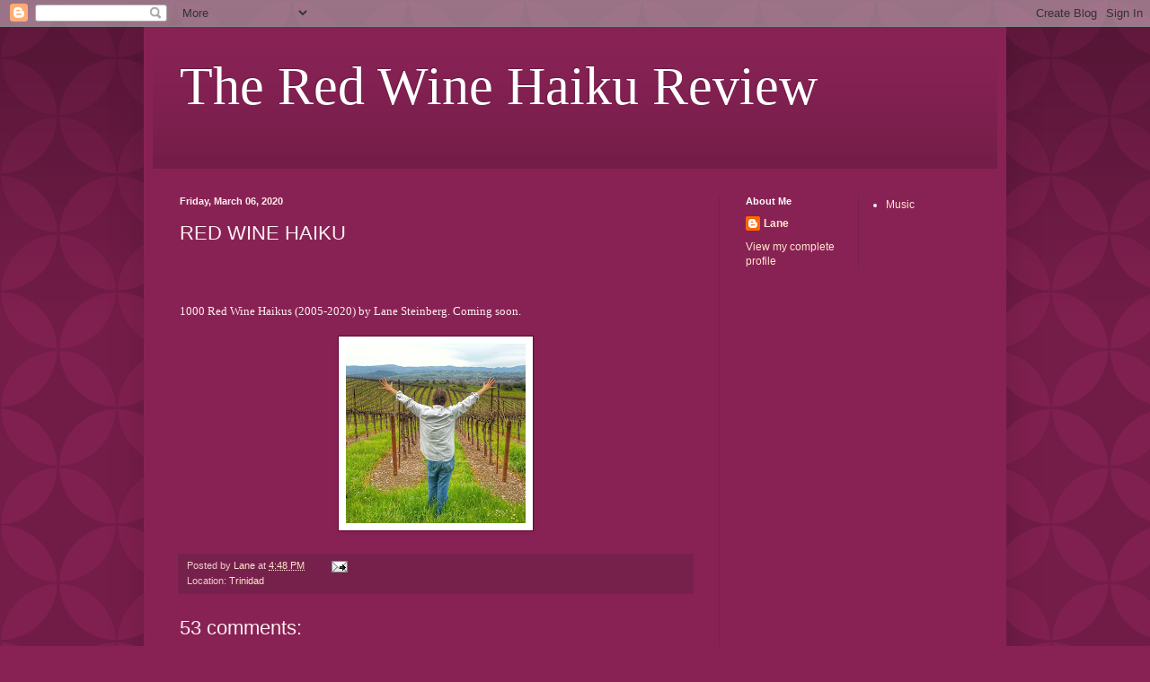

--- FILE ---
content_type: text/html; charset=UTF-8
request_url: https://redwinehaiku.blogspot.com/2006/01/red-wine-haiku.html?showComment=1178067420000
body_size: 20369
content:
<!DOCTYPE html>
<html class='v2' dir='ltr' lang='en'>
<head>
<link href='https://www.blogger.com/static/v1/widgets/335934321-css_bundle_v2.css' rel='stylesheet' type='text/css'/>
<meta content='width=1100' name='viewport'/>
<meta content='text/html; charset=UTF-8' http-equiv='Content-Type'/>
<meta content='blogger' name='generator'/>
<link href='https://redwinehaiku.blogspot.com/favicon.ico' rel='icon' type='image/x-icon'/>
<link href='http://redwinehaiku.blogspot.com/2006/01/red-wine-haiku.html' rel='canonical'/>
<link rel="alternate" type="application/atom+xml" title="The Red Wine Haiku Review - Atom" href="https://redwinehaiku.blogspot.com/feeds/posts/default" />
<link rel="alternate" type="application/rss+xml" title="The Red Wine Haiku Review - RSS" href="https://redwinehaiku.blogspot.com/feeds/posts/default?alt=rss" />
<link rel="service.post" type="application/atom+xml" title="The Red Wine Haiku Review - Atom" href="https://www.blogger.com/feeds/10751533/posts/default" />

<link rel="alternate" type="application/atom+xml" title="The Red Wine Haiku Review - Atom" href="https://redwinehaiku.blogspot.com/feeds/110806324022307498/comments/default" />
<!--Can't find substitution for tag [blog.ieCssRetrofitLinks]-->
<link href='https://blogger.googleusercontent.com/img/b/R29vZ2xl/AVvXsEhisWbd8cRdSw_Yfvmv5utFxEMxke3xm-daEtNawU3jeUY5bCypKOMlEu3PTgnGqLY0Uhl5Hy0A1gL2vcbyuZ3BUcm6xbBNPBGJlQZmEAMQpP2LwYWfQqGMh3sRD4alqRn3ta-V/s200/20170309_201831-01-1.jpg' rel='image_src'/>
<meta content='http://redwinehaiku.blogspot.com/2006/01/red-wine-haiku.html' property='og:url'/>
<meta content='RED WINE HAIKU' property='og:title'/>
<meta content='     1000 Red Wine Haikus (2005-2020)  by Lane Steinberg. Coming soon.         ' property='og:description'/>
<meta content='https://blogger.googleusercontent.com/img/b/R29vZ2xl/AVvXsEhisWbd8cRdSw_Yfvmv5utFxEMxke3xm-daEtNawU3jeUY5bCypKOMlEu3PTgnGqLY0Uhl5Hy0A1gL2vcbyuZ3BUcm6xbBNPBGJlQZmEAMQpP2LwYWfQqGMh3sRD4alqRn3ta-V/w1200-h630-p-k-no-nu/20170309_201831-01-1.jpg' property='og:image'/>
<title>The Red Wine Haiku Review: RED WINE HAIKU</title>
<style id='page-skin-1' type='text/css'><!--
/*
-----------------------------------------------
Blogger Template Style
Name:     Simple
Designer: Blogger
URL:      www.blogger.com
----------------------------------------------- */
/* Content
----------------------------------------------- */
body {
font: normal normal 12px Arial, Tahoma, Helvetica, FreeSans, sans-serif;
color: #ffeeef;
background: #882255 url(//themes.googleusercontent.com/image?id=0BwVBOzw_-hbMODkzNDVjYTEtYzNiYi00YjRkLThkZjAtOGM0MGI5NzRhZjM4) repeat scroll top left;
padding: 0 40px 40px 40px;
}
html body .region-inner {
min-width: 0;
max-width: 100%;
width: auto;
}
h2 {
font-size: 22px;
}
a:link {
text-decoration:none;
color: #ffe5cc;
}
a:visited {
text-decoration:none;
color: #dd9999;
}
a:hover {
text-decoration:underline;
color: #ffffff;
}
.body-fauxcolumn-outer .fauxcolumn-inner {
background: transparent none repeat scroll top left;
_background-image: none;
}
.body-fauxcolumn-outer .cap-top {
position: absolute;
z-index: 1;
height: 400px;
width: 100%;
}
.body-fauxcolumn-outer .cap-top .cap-left {
width: 100%;
background: transparent url(//www.blogblog.com/1kt/simple/gradients_deep.png) repeat-x scroll top left;
_background-image: none;
}
.content-outer {
-moz-box-shadow: 0 0 40px rgba(0, 0, 0, .15);
-webkit-box-shadow: 0 0 5px rgba(0, 0, 0, .15);
-goog-ms-box-shadow: 0 0 10px #333333;
box-shadow: 0 0 40px rgba(0, 0, 0, .15);
margin-bottom: 1px;
}
.content-inner {
padding: 10px 10px;
}
.content-inner {
background-color: #882255;
}
/* Header
----------------------------------------------- */
.header-outer {
background: transparent url(//www.blogblog.com/1kt/simple/gradients_deep.png) repeat-x scroll 0 -400px;
_background-image: none;
}
.Header h1 {
font: normal normal 60px Georgia, Utopia, 'Palatino Linotype', Palatino, serif;
color: #ffffff;
text-shadow: -1px -1px 1px rgba(0, 0, 0, .2);
}
.Header h1 a {
color: #ffffff;
}
.Header .description {
font-size: 140%;
color: #ffffff;
}
.header-inner .Header .titlewrapper {
padding: 22px 30px;
}
.header-inner .Header .descriptionwrapper {
padding: 0 30px;
}
/* Tabs
----------------------------------------------- */
.tabs-inner .section:first-child {
border-top: 0 solid #76214c;
}
.tabs-inner .section:first-child ul {
margin-top: -0;
border-top: 0 solid #76214c;
border-left: 0 solid #76214c;
border-right: 0 solid #76214c;
}
.tabs-inner .widget ul {
background: #662244 none repeat-x scroll 0 -800px;
_background-image: none;
border-bottom: 1px solid #76214c;
margin-top: 1px;
margin-left: -30px;
margin-right: -30px;
}
.tabs-inner .widget li a {
display: inline-block;
padding: .6em 1em;
font: normal normal 14px Arial, Tahoma, Helvetica, FreeSans, sans-serif;
color: #ffe5cc;
border-left: 1px solid #882255;
border-right: 0 solid #76214c;
}
.tabs-inner .widget li:first-child a {
border-left: none;
}
.tabs-inner .widget li.selected a, .tabs-inner .widget li a:hover {
color: #ffffff;
background-color: #55223b;
text-decoration: none;
}
/* Columns
----------------------------------------------- */
.main-outer {
border-top: 0 solid #76214c;
}
.fauxcolumn-left-outer .fauxcolumn-inner {
border-right: 1px solid #76214c;
}
.fauxcolumn-right-outer .fauxcolumn-inner {
border-left: 1px solid #76214c;
}
/* Headings
----------------------------------------------- */
div.widget > h2,
div.widget h2.title {
margin: 0 0 1em 0;
font: normal bold 11px Arial, Tahoma, Helvetica, FreeSans, sans-serif;
color: #ffffff;
}
/* Widgets
----------------------------------------------- */
.widget .zippy {
color: #999999;
text-shadow: 2px 2px 1px rgba(0, 0, 0, .1);
}
.widget .popular-posts ul {
list-style: none;
}
/* Posts
----------------------------------------------- */
h2.date-header {
font: normal bold 11px Arial, Tahoma, Helvetica, FreeSans, sans-serif;
}
.date-header span {
background-color: transparent;
color: #ffeeef;
padding: inherit;
letter-spacing: inherit;
margin: inherit;
}
.main-inner {
padding-top: 30px;
padding-bottom: 30px;
}
.main-inner .column-center-inner {
padding: 0 15px;
}
.main-inner .column-center-inner .section {
margin: 0 15px;
}
.post {
margin: 0 0 25px 0;
}
h3.post-title, .comments h4 {
font: normal normal 22px Arial, Tahoma, Helvetica, FreeSans, sans-serif;
margin: .75em 0 0;
}
.post-body {
font-size: 110%;
line-height: 1.4;
position: relative;
}
.post-body img, .post-body .tr-caption-container, .Profile img, .Image img,
.BlogList .item-thumbnail img {
padding: 4px;
background: #ffffff;
border: 1px solid #660033;
-moz-box-shadow: 1px 1px 5px rgba(0, 0, 0, .1);
-webkit-box-shadow: 1px 1px 5px rgba(0, 0, 0, .1);
box-shadow: 1px 1px 5px rgba(0, 0, 0, .1);
}
.post-body img, .post-body .tr-caption-container {
padding: 8px;
}
.post-body .tr-caption-container {
color: #333333;
}
.post-body .tr-caption-container img {
padding: 0;
background: transparent;
border: none;
-moz-box-shadow: 0 0 0 rgba(0, 0, 0, .1);
-webkit-box-shadow: 0 0 0 rgba(0, 0, 0, .1);
box-shadow: 0 0 0 rgba(0, 0, 0, .1);
}
.post-header {
margin: 0 0 1.5em;
line-height: 1.6;
font-size: 90%;
}
.post-footer {
margin: 20px -2px 0;
padding: 5px 10px;
color: #eecccc;
background-color: #76214c;
border-bottom: 1px solid transparent;
line-height: 1.6;
font-size: 90%;
}
#comments .comment-author {
padding-top: 1.5em;
border-top: 1px solid #76214c;
background-position: 0 1.5em;
}
#comments .comment-author:first-child {
padding-top: 0;
border-top: none;
}
.avatar-image-container {
margin: .2em 0 0;
}
#comments .avatar-image-container img {
border: 1px solid #660033;
}
/* Comments
----------------------------------------------- */
.comments .comments-content .icon.blog-author {
background-repeat: no-repeat;
background-image: url([data-uri]);
}
.comments .comments-content .loadmore a {
border-top: 1px solid #999999;
border-bottom: 1px solid #999999;
}
.comments .comment-thread.inline-thread {
background-color: #76214c;
}
.comments .continue {
border-top: 2px solid #999999;
}
/* Accents
---------------------------------------------- */
.section-columns td.columns-cell {
border-left: 1px solid #76214c;
}
.blog-pager {
background: transparent none no-repeat scroll top center;
}
.blog-pager-older-link, .home-link,
.blog-pager-newer-link {
background-color: #882255;
padding: 5px;
}
.footer-outer {
border-top: 0 dashed #bbbbbb;
}
/* Mobile
----------------------------------------------- */
body.mobile  {
background-size: auto;
}
.mobile .body-fauxcolumn-outer {
background: transparent none repeat scroll top left;
}
.mobile .body-fauxcolumn-outer .cap-top {
background-size: 100% auto;
}
.mobile .content-outer {
-webkit-box-shadow: 0 0 3px rgba(0, 0, 0, .15);
box-shadow: 0 0 3px rgba(0, 0, 0, .15);
}
.mobile .tabs-inner .widget ul {
margin-left: 0;
margin-right: 0;
}
.mobile .post {
margin: 0;
}
.mobile .main-inner .column-center-inner .section {
margin: 0;
}
.mobile .date-header span {
padding: 0.1em 10px;
margin: 0 -10px;
}
.mobile h3.post-title {
margin: 0;
}
.mobile .blog-pager {
background: transparent none no-repeat scroll top center;
}
.mobile .footer-outer {
border-top: none;
}
.mobile .main-inner, .mobile .footer-inner {
background-color: #882255;
}
.mobile-index-contents {
color: #ffeeef;
}
.mobile-link-button {
background-color: #ffe5cc;
}
.mobile-link-button a:link, .mobile-link-button a:visited {
color: #ffffff;
}
.mobile .tabs-inner .section:first-child {
border-top: none;
}
.mobile .tabs-inner .PageList .widget-content {
background-color: #55223b;
color: #ffffff;
border-top: 1px solid #76214c;
border-bottom: 1px solid #76214c;
}
.mobile .tabs-inner .PageList .widget-content .pagelist-arrow {
border-left: 1px solid #76214c;
}

--></style>
<style id='template-skin-1' type='text/css'><!--
body {
min-width: 960px;
}
.content-outer, .content-fauxcolumn-outer, .region-inner {
min-width: 960px;
max-width: 960px;
_width: 960px;
}
.main-inner .columns {
padding-left: 0;
padding-right: 310px;
}
.main-inner .fauxcolumn-center-outer {
left: 0;
right: 310px;
/* IE6 does not respect left and right together */
_width: expression(this.parentNode.offsetWidth -
parseInt("0") -
parseInt("310px") + 'px');
}
.main-inner .fauxcolumn-left-outer {
width: 0;
}
.main-inner .fauxcolumn-right-outer {
width: 310px;
}
.main-inner .column-left-outer {
width: 0;
right: 100%;
margin-left: -0;
}
.main-inner .column-right-outer {
width: 310px;
margin-right: -310px;
}
#layout {
min-width: 0;
}
#layout .content-outer {
min-width: 0;
width: 800px;
}
#layout .region-inner {
min-width: 0;
width: auto;
}
body#layout div.add_widget {
padding: 8px;
}
body#layout div.add_widget a {
margin-left: 32px;
}
--></style>
<style>
    body {background-image:url(\/\/themes.googleusercontent.com\/image?id=0BwVBOzw_-hbMODkzNDVjYTEtYzNiYi00YjRkLThkZjAtOGM0MGI5NzRhZjM4);}
    
@media (max-width: 200px) { body {background-image:url(\/\/themes.googleusercontent.com\/image?id=0BwVBOzw_-hbMODkzNDVjYTEtYzNiYi00YjRkLThkZjAtOGM0MGI5NzRhZjM4&options=w200);}}
@media (max-width: 400px) and (min-width: 201px) { body {background-image:url(\/\/themes.googleusercontent.com\/image?id=0BwVBOzw_-hbMODkzNDVjYTEtYzNiYi00YjRkLThkZjAtOGM0MGI5NzRhZjM4&options=w400);}}
@media (max-width: 800px) and (min-width: 401px) { body {background-image:url(\/\/themes.googleusercontent.com\/image?id=0BwVBOzw_-hbMODkzNDVjYTEtYzNiYi00YjRkLThkZjAtOGM0MGI5NzRhZjM4&options=w800);}}
@media (max-width: 1200px) and (min-width: 801px) { body {background-image:url(\/\/themes.googleusercontent.com\/image?id=0BwVBOzw_-hbMODkzNDVjYTEtYzNiYi00YjRkLThkZjAtOGM0MGI5NzRhZjM4&options=w1200);}}
/* Last tag covers anything over one higher than the previous max-size cap. */
@media (min-width: 1201px) { body {background-image:url(\/\/themes.googleusercontent.com\/image?id=0BwVBOzw_-hbMODkzNDVjYTEtYzNiYi00YjRkLThkZjAtOGM0MGI5NzRhZjM4&options=w1600);}}
  </style>
<link href='https://www.blogger.com/dyn-css/authorization.css?targetBlogID=10751533&amp;zx=7b9cc35d-09e7-49f7-8761-3e4ca94ce29b' media='none' onload='if(media!=&#39;all&#39;)media=&#39;all&#39;' rel='stylesheet'/><noscript><link href='https://www.blogger.com/dyn-css/authorization.css?targetBlogID=10751533&amp;zx=7b9cc35d-09e7-49f7-8761-3e4ca94ce29b' rel='stylesheet'/></noscript>
<meta name='google-adsense-platform-account' content='ca-host-pub-1556223355139109'/>
<meta name='google-adsense-platform-domain' content='blogspot.com'/>

<!-- data-ad-client=ca-pub-6277338380777357 -->

</head>
<body class='loading variant-deep'>
<div class='navbar section' id='navbar' name='Navbar'><div class='widget Navbar' data-version='1' id='Navbar1'><script type="text/javascript">
    function setAttributeOnload(object, attribute, val) {
      if(window.addEventListener) {
        window.addEventListener('load',
          function(){ object[attribute] = val; }, false);
      } else {
        window.attachEvent('onload', function(){ object[attribute] = val; });
      }
    }
  </script>
<div id="navbar-iframe-container"></div>
<script type="text/javascript" src="https://apis.google.com/js/platform.js"></script>
<script type="text/javascript">
      gapi.load("gapi.iframes:gapi.iframes.style.bubble", function() {
        if (gapi.iframes && gapi.iframes.getContext) {
          gapi.iframes.getContext().openChild({
              url: 'https://www.blogger.com/navbar/10751533?po\x3d110806324022307498\x26origin\x3dhttps://redwinehaiku.blogspot.com',
              where: document.getElementById("navbar-iframe-container"),
              id: "navbar-iframe"
          });
        }
      });
    </script><script type="text/javascript">
(function() {
var script = document.createElement('script');
script.type = 'text/javascript';
script.src = '//pagead2.googlesyndication.com/pagead/js/google_top_exp.js';
var head = document.getElementsByTagName('head')[0];
if (head) {
head.appendChild(script);
}})();
</script>
</div></div>
<div class='body-fauxcolumns'>
<div class='fauxcolumn-outer body-fauxcolumn-outer'>
<div class='cap-top'>
<div class='cap-left'></div>
<div class='cap-right'></div>
</div>
<div class='fauxborder-left'>
<div class='fauxborder-right'></div>
<div class='fauxcolumn-inner'>
</div>
</div>
<div class='cap-bottom'>
<div class='cap-left'></div>
<div class='cap-right'></div>
</div>
</div>
</div>
<div class='content'>
<div class='content-fauxcolumns'>
<div class='fauxcolumn-outer content-fauxcolumn-outer'>
<div class='cap-top'>
<div class='cap-left'></div>
<div class='cap-right'></div>
</div>
<div class='fauxborder-left'>
<div class='fauxborder-right'></div>
<div class='fauxcolumn-inner'>
</div>
</div>
<div class='cap-bottom'>
<div class='cap-left'></div>
<div class='cap-right'></div>
</div>
</div>
</div>
<div class='content-outer'>
<div class='content-cap-top cap-top'>
<div class='cap-left'></div>
<div class='cap-right'></div>
</div>
<div class='fauxborder-left content-fauxborder-left'>
<div class='fauxborder-right content-fauxborder-right'></div>
<div class='content-inner'>
<header>
<div class='header-outer'>
<div class='header-cap-top cap-top'>
<div class='cap-left'></div>
<div class='cap-right'></div>
</div>
<div class='fauxborder-left header-fauxborder-left'>
<div class='fauxborder-right header-fauxborder-right'></div>
<div class='region-inner header-inner'>
<div class='header section' id='header' name='Header'><div class='widget Header' data-version='1' id='Header1'>
<div id='header-inner'>
<div class='titlewrapper'>
<h1 class='title'>
<a href='https://redwinehaiku.blogspot.com/'>
The Red Wine Haiku Review
</a>
</h1>
</div>
<div class='descriptionwrapper'>
<p class='description'><span>
</span></p>
</div>
</div>
</div></div>
</div>
</div>
<div class='header-cap-bottom cap-bottom'>
<div class='cap-left'></div>
<div class='cap-right'></div>
</div>
</div>
</header>
<div class='tabs-outer'>
<div class='tabs-cap-top cap-top'>
<div class='cap-left'></div>
<div class='cap-right'></div>
</div>
<div class='fauxborder-left tabs-fauxborder-left'>
<div class='fauxborder-right tabs-fauxborder-right'></div>
<div class='region-inner tabs-inner'>
<div class='tabs no-items section' id='crosscol' name='Cross-Column'></div>
<div class='tabs no-items section' id='crosscol-overflow' name='Cross-Column 2'></div>
</div>
</div>
<div class='tabs-cap-bottom cap-bottom'>
<div class='cap-left'></div>
<div class='cap-right'></div>
</div>
</div>
<div class='main-outer'>
<div class='main-cap-top cap-top'>
<div class='cap-left'></div>
<div class='cap-right'></div>
</div>
<div class='fauxborder-left main-fauxborder-left'>
<div class='fauxborder-right main-fauxborder-right'></div>
<div class='region-inner main-inner'>
<div class='columns fauxcolumns'>
<div class='fauxcolumn-outer fauxcolumn-center-outer'>
<div class='cap-top'>
<div class='cap-left'></div>
<div class='cap-right'></div>
</div>
<div class='fauxborder-left'>
<div class='fauxborder-right'></div>
<div class='fauxcolumn-inner'>
</div>
</div>
<div class='cap-bottom'>
<div class='cap-left'></div>
<div class='cap-right'></div>
</div>
</div>
<div class='fauxcolumn-outer fauxcolumn-left-outer'>
<div class='cap-top'>
<div class='cap-left'></div>
<div class='cap-right'></div>
</div>
<div class='fauxborder-left'>
<div class='fauxborder-right'></div>
<div class='fauxcolumn-inner'>
</div>
</div>
<div class='cap-bottom'>
<div class='cap-left'></div>
<div class='cap-right'></div>
</div>
</div>
<div class='fauxcolumn-outer fauxcolumn-right-outer'>
<div class='cap-top'>
<div class='cap-left'></div>
<div class='cap-right'></div>
</div>
<div class='fauxborder-left'>
<div class='fauxborder-right'></div>
<div class='fauxcolumn-inner'>
</div>
</div>
<div class='cap-bottom'>
<div class='cap-left'></div>
<div class='cap-right'></div>
</div>
</div>
<!-- corrects IE6 width calculation -->
<div class='columns-inner'>
<div class='column-center-outer'>
<div class='column-center-inner'>
<div class='main section' id='main' name='Main'><div class='widget Blog' data-version='1' id='Blog1'>
<div class='blog-posts hfeed'>

          <div class="date-outer">
        
<h2 class='date-header'><span>Friday, March 06, 2020</span></h2>

          <div class="date-posts">
        
<div class='post-outer'>
<div class='post hentry uncustomized-post-template' itemprop='blogPost' itemscope='itemscope' itemtype='http://schema.org/BlogPosting'>
<meta content='https://blogger.googleusercontent.com/img/b/R29vZ2xl/AVvXsEhisWbd8cRdSw_Yfvmv5utFxEMxke3xm-daEtNawU3jeUY5bCypKOMlEu3PTgnGqLY0Uhl5Hy0A1gL2vcbyuZ3BUcm6xbBNPBGJlQZmEAMQpP2LwYWfQqGMh3sRD4alqRn3ta-V/s200/20170309_201831-01-1.jpg' itemprop='image_url'/>
<meta content='10751533' itemprop='blogId'/>
<meta content='110806324022307498' itemprop='postId'/>
<a name='110806324022307498'></a>
<h3 class='post-title entry-title' itemprop='name'>
RED WINE HAIKU
</h3>
<div class='post-header'>
<div class='post-header-line-1'></div>
</div>
<div class='post-body entry-content' id='post-body-110806324022307498' itemprop='description articleBody'>
<div abp="598" class="separator" style="clear: both; text-align: center;">
<a abp="599" href="https://blogger.googleusercontent.com/img/b/R29vZ2xl/AVvXsEh7YLKgGbSp2W1zVlBjwSFQq60ARGbxFS80ZzWrVBfn37JYT-5UlGRbo6Kj5nI2GEYpvtMJ0iqzEQllMKU7FL29oLvgT3j7w-iMA0-6yFFM52h-F7Z3563KGcM_8eBo97TmegN6/s1600/Lane+LA1.jpg" imageanchor="1" style="clear: right; float: right; margin-bottom: 1em; margin-left: 1em;"><br abp="600" /></a></div>
<div abp="601" class="separator" style="clear: both; text-align: center;">
<br /></div>
<div abp="602">
<span abp="603" style="font-size: small;"><span abp="604" style="font-family: &quot;georgia&quot; , &quot;times new roman&quot; , serif;">1000 Red Wine Haikus (2005-2020)<span abp="605" style="font-family: &quot;georgia&quot; , &quot;times new roman&quot; , serif;"> </span>by Lane Steinberg. Coming soon.</span></span></div>
<div abp="606">
<span abp="607" style="font-size: small;"><span abp="608" style="font-family: &quot;georgia&quot; , &quot;times new roman&quot; , serif;"><br abp="609" /></span></span><span abp="610" style="font-size: small;"><span abp="611" style="font-family: &quot;georgia&quot; , &quot;times new roman&quot; , serif;"> </span></span></div>
<div abp="612">
<div class="separator" style="clear: both; text-align: center;">
<a href="https://blogger.googleusercontent.com/img/b/R29vZ2xl/AVvXsEhisWbd8cRdSw_Yfvmv5utFxEMxke3xm-daEtNawU3jeUY5bCypKOMlEu3PTgnGqLY0Uhl5Hy0A1gL2vcbyuZ3BUcm6xbBNPBGJlQZmEAMQpP2LwYWfQqGMh3sRD4alqRn3ta-V/s1600/20170309_201831-01-1.jpg" imageanchor="1" style="margin-left: 1em; margin-right: 1em;"><img border="0" data-original-height="1600" data-original-width="1600" height="200" src="https://blogger.googleusercontent.com/img/b/R29vZ2xl/AVvXsEhisWbd8cRdSw_Yfvmv5utFxEMxke3xm-daEtNawU3jeUY5bCypKOMlEu3PTgnGqLY0Uhl5Hy0A1gL2vcbyuZ3BUcm6xbBNPBGJlQZmEAMQpP2LwYWfQqGMh3sRD4alqRn3ta-V/s200/20170309_201831-01-1.jpg" width="200" /></a></div>
</div>
<div style='clear: both;'></div>
</div>
<div class='post-footer'>
<div class='post-footer-line post-footer-line-1'>
<span class='post-author vcard'>
Posted by
<span class='fn' itemprop='author' itemscope='itemscope' itemtype='http://schema.org/Person'>
<meta content='https://www.blogger.com/profile/11839899328124467702' itemprop='url'/>
<a class='g-profile' href='https://www.blogger.com/profile/11839899328124467702' rel='author' title='author profile'>
<span itemprop='name'>Lane</span>
</a>
</span>
</span>
<span class='post-timestamp'>
at
<meta content='http://redwinehaiku.blogspot.com/2006/01/red-wine-haiku.html' itemprop='url'/>
<a class='timestamp-link' href='https://redwinehaiku.blogspot.com/2006/01/red-wine-haiku.html' rel='bookmark' title='permanent link'><abbr class='published' itemprop='datePublished' title='2020-03-06T16:48:00-08:00'>4:48 PM</abbr></a>
</span>
<span class='post-comment-link'>
</span>
<span class='post-icons'>
<span class='item-action'>
<a href='https://www.blogger.com/email-post/10751533/110806324022307498' title='Email Post'>
<img alt='' class='icon-action' height='13' src='https://resources.blogblog.com/img/icon18_email.gif' width='18'/>
</a>
</span>
<span class='item-control blog-admin pid-369216402'>
<a href='https://www.blogger.com/post-edit.g?blogID=10751533&postID=110806324022307498&from=pencil' title='Edit Post'>
<img alt='' class='icon-action' height='18' src='https://resources.blogblog.com/img/icon18_edit_allbkg.gif' width='18'/>
</a>
</span>
</span>
<div class='post-share-buttons goog-inline-block'>
</div>
</div>
<div class='post-footer-line post-footer-line-2'>
<span class='post-labels'>
</span>
</div>
<div class='post-footer-line post-footer-line-3'>
<span class='post-location'>
Location:
<a href='https://maps.google.com/maps?q=Trinidad@19.68121262738014,-75.14648475000001&z=10' target='_blank'>Trinidad</a>
</span>
</div>
</div>
</div>
<div class='comments' id='comments'>
<a name='comments'></a>
<h4>53 comments:</h4>
<div id='Blog1_comments-block-wrapper'>
<dl class='avatar-comment-indent' id='comments-block'>
<dt class='comment-author ' id='c110817801193331394'>
<a name='c110817801193331394'></a>
<div class="avatar-image-container avatar-stock"><span dir="ltr"><img src="//resources.blogblog.com/img/blank.gif" width="35" height="35" alt="" title="Anonymous">

</span></div>
Anonymous
said...
</dt>
<dd class='comment-body' id='Blog1_cmt-110817801193331394'>
<p>
Lane, just looking at redwine again. I spun down quickly and found this lovely piece:<br />Vina Pomal Rioja Riserva (Spain) 1997<br />Underneath the bull<br />It can sometimes smell like this<br />Secrets of the barn<br /><br />I'm not saying this is my favorite -- yet. But it's what I love in haiku. A haiku, when it works, is a little epiphany. And this achieves that. The poem is commenting on wine, but it works powerfully without the wine. Erase the poem's title, and the other meaning of the poem comes sharply into focus. The reference in the poem to the wine is the lone word this. Take away the title and the wine reference, and "this" becomes a myserious, potent odor. But what is it? Who dares to smell it, to find himself beneath the bull? Not I. <br />db
</p>
</dd>
<dd class='comment-footer'>
<span class='comment-timestamp'>
<a href='https://redwinehaiku.blogspot.com/2006/01/red-wine-haiku.html?showComment=1108177980000#c110817801193331394' title='comment permalink'>
7:13 PM
</a>
<span class='item-control blog-admin pid-1883051011'>
<a class='comment-delete' href='https://www.blogger.com/comment/delete/10751533/110817801193331394' title='Delete Comment'>
<img src='https://resources.blogblog.com/img/icon_delete13.gif'/>
</a>
</span>
</span>
</dd>
<dt class='comment-author ' id='c110834509770176971'>
<a name='c110834509770176971'></a>
<div class="avatar-image-container avatar-stock"><span dir="ltr"><img src="//resources.blogblog.com/img/blank.gif" width="35" height="35" alt="" title="Anonymous">

</span></div>
Anonymous
said...
</dt>
<dd class='comment-body' id='Blog1_cmt-110834509770176971'>
<p>
"You may be right, I may be crazy," said Stevie from the deep ditch.
</p>
</dd>
<dd class='comment-footer'>
<span class='comment-timestamp'>
<a href='https://redwinehaiku.blogspot.com/2006/01/red-wine-haiku.html?showComment=1108345080000#c110834509770176971' title='comment permalink'>
5:38 PM
</a>
<span class='item-control blog-admin pid-1883051011'>
<a class='comment-delete' href='https://www.blogger.com/comment/delete/10751533/110834509770176971' title='Delete Comment'>
<img src='https://resources.blogblog.com/img/icon_delete13.gif'/>
</a>
</span>
</span>
</dd>
<dt class='comment-author ' id='c111896114806583968'>
<a name='c111896114806583968'></a>
<div class="avatar-image-container avatar-stock"><span dir="ltr"><img src="//resources.blogblog.com/img/blank.gif" width="35" height="35" alt="" title="Anonymous">

</span></div>
Anonymous
said...
</dt>
<dd class='comment-body' id='Blog1_cmt-111896114806583968'>
<p>
I can't wait to be unpregnant to try the Red Bicyclette.  Your haikus are lovely.
</p>
</dd>
<dd class='comment-footer'>
<span class='comment-timestamp'>
<a href='https://redwinehaiku.blogspot.com/2006/01/red-wine-haiku.html?showComment=1118961120000#c111896114806583968' title='comment permalink'>
3:32 PM
</a>
<span class='item-control blog-admin pid-1883051011'>
<a class='comment-delete' href='https://www.blogger.com/comment/delete/10751533/111896114806583968' title='Delete Comment'>
<img src='https://resources.blogblog.com/img/icon_delete13.gif'/>
</a>
</span>
</span>
</dd>
<dt class='comment-author ' id='c112743877059961105'>
<a name='c112743877059961105'></a>
<div class="avatar-image-container vcard"><span dir="ltr"><a href="https://www.blogger.com/profile/12974401941778411574" target="" rel="nofollow" onclick="" class="avatar-hovercard" id="av-112743877059961105-12974401941778411574"><img src="https://resources.blogblog.com/img/blank.gif" width="35" height="35" class="delayLoad" style="display: none;" longdesc="//4.bp.blogspot.com/_Iug_EGl_7eY/SZ5AyGZzoUI/AAAAAAAAAA8/-gh8n30JjgM/S45-s35/14733id.jpg%3F3674" alt="" title="Stoopidgirl">

<noscript><img src="//4.bp.blogspot.com/_Iug_EGl_7eY/SZ5AyGZzoUI/AAAAAAAAAA8/-gh8n30JjgM/S45-s35/14733id.jpg%3F3674" width="35" height="35" class="photo" alt=""></noscript></a></span></div>
<a href='https://www.blogger.com/profile/12974401941778411574' rel='nofollow'>Stoopidgirl</a>
said...
</dt>
<dd class='comment-body' id='Blog1_cmt-112743877059961105'>
<p>
(Haiku for you)<BR/>random blog crashing<BR/>while drinking red wine is fun<BR/>where is my wine bottle?<BR/><BR/>I'm amazed I found this blog while sucking down a glass of cheap Rosemount Estates' Shiraz Cabernet 2004 $5.99
</p>
</dd>
<dd class='comment-footer'>
<span class='comment-timestamp'>
<a href='https://redwinehaiku.blogspot.com/2006/01/red-wine-haiku.html?showComment=1127438760000#c112743877059961105' title='comment permalink'>
6:26 PM
</a>
<span class='item-control blog-admin pid-1734927234'>
<a class='comment-delete' href='https://www.blogger.com/comment/delete/10751533/112743877059961105' title='Delete Comment'>
<img src='https://resources.blogblog.com/img/icon_delete13.gif'/>
</a>
</span>
</span>
</dd>
<dt class='comment-author ' id='c113076070295962214'>
<a name='c113076070295962214'></a>
<div class="avatar-image-container avatar-stock"><span dir="ltr"><img src="//resources.blogblog.com/img/blank.gif" width="35" height="35" alt="" title="Anonymous">

</span></div>
Anonymous
said...
</dt>
<dd class='comment-body' id='Blog1_cmt-113076070295962214'>
<p>
great fun.<BR/>hope you don't mind that we linked from our under-the-cork page to you.<BR/>http://worldofwine.co.uk/cork-comments.asp
</p>
</dd>
<dd class='comment-footer'>
<span class='comment-timestamp'>
<a href='https://redwinehaiku.blogspot.com/2006/01/red-wine-haiku.html?showComment=1130760660000#c113076070295962214' title='comment permalink'>
4:11 AM
</a>
<span class='item-control blog-admin pid-1883051011'>
<a class='comment-delete' href='https://www.blogger.com/comment/delete/10751533/113076070295962214' title='Delete Comment'>
<img src='https://resources.blogblog.com/img/icon_delete13.gif'/>
</a>
</span>
</span>
</dd>
<dt class='comment-author ' id='c113837924248097733'>
<a name='c113837924248097733'></a>
<div class="avatar-image-container vcard"><span dir="ltr"><a href="https://www.blogger.com/profile/01620109933652125153" target="" rel="nofollow" onclick="" class="avatar-hovercard" id="av-113837924248097733-01620109933652125153"><img src="https://resources.blogblog.com/img/blank.gif" width="35" height="35" class="delayLoad" style="display: none;" longdesc="//3.bp.blogspot.com/_xm8rVJRuoW4/Sao7qUSN5dI/AAAAAAAAAH0/KIhFuo5sJvs/S45-s35/sauce.jpg" alt="" title="&amp;quot;L&amp;#39;&eacute;tat, c&rsquo;est moi.&amp;quot;">

<noscript><img src="//3.bp.blogspot.com/_xm8rVJRuoW4/Sao7qUSN5dI/AAAAAAAAAH0/KIhFuo5sJvs/S45-s35/sauce.jpg" width="35" height="35" class="photo" alt=""></noscript></a></span></div>
<a href='https://www.blogger.com/profile/01620109933652125153' rel='nofollow'>&quot;L&#39;état, c&#8217;est moi.&quot;</a>
said...
</dt>
<dd class='comment-body' id='Blog1_cmt-113837924248097733'>
<p>
I really enjoy your wine haiku reviews, but would it be possible for you to date the haiku's so I know when I'm looking at new ones?<BR/><BR/>Thanks!
</p>
</dd>
<dd class='comment-footer'>
<span class='comment-timestamp'>
<a href='https://redwinehaiku.blogspot.com/2006/01/red-wine-haiku.html?showComment=1138379220000#c113837924248097733' title='comment permalink'>
8:27 AM
</a>
<span class='item-control blog-admin pid-1769695482'>
<a class='comment-delete' href='https://www.blogger.com/comment/delete/10751533/113837924248097733' title='Delete Comment'>
<img src='https://resources.blogblog.com/img/icon_delete13.gif'/>
</a>
</span>
</span>
</dd>
<dt class='comment-author ' id='c113968311821643814'>
<a name='c113968311821643814'></a>
<div class="avatar-image-container avatar-stock"><span dir="ltr"><a href="https://www.blogger.com/profile/04170624483772250722" target="" rel="nofollow" onclick="" class="avatar-hovercard" id="av-113968311821643814-04170624483772250722"><img src="//www.blogger.com/img/blogger_logo_round_35.png" width="35" height="35" alt="" title="anish">

</a></span></div>
<a href='https://www.blogger.com/profile/04170624483772250722' rel='nofollow'>anish</a>
said...
</dt>
<dd class='comment-body' id='Blog1_cmt-113968311821643814'>
<p>
great haikus. thanks a lot.
</p>
</dd>
<dd class='comment-footer'>
<span class='comment-timestamp'>
<a href='https://redwinehaiku.blogspot.com/2006/01/red-wine-haiku.html?showComment=1139683080000#c113968311821643814' title='comment permalink'>
10:38 AM
</a>
<span class='item-control blog-admin pid-45748570'>
<a class='comment-delete' href='https://www.blogger.com/comment/delete/10751533/113968311821643814' title='Delete Comment'>
<img src='https://resources.blogblog.com/img/icon_delete13.gif'/>
</a>
</span>
</span>
</dd>
<dt class='comment-author ' id='c114078850615467992'>
<a name='c114078850615467992'></a>
<div class="avatar-image-container avatar-stock"><span dir="ltr"><img src="//resources.blogblog.com/img/blank.gif" width="35" height="35" alt="" title="Anonymous">

</span></div>
Anonymous
said...
</dt>
<dd class='comment-body' id='Blog1_cmt-114078850615467992'>
<p>
Lane, I just read about your haiku on jancisrobinson.com who read about you in an LA Times article.  I love it.  <BR/><BR/>Would you mind if I used your Guilliams haiku on our site? We are an illinois based distributor and sell Guilliams.  We have always liked how thier wines change with air time and you captured it.  We are at www.candidwines.com.  Thanks!<BR/><BR/>Damien<BR/><BR/>damien@candidwines.com
</p>
</dd>
<dd class='comment-footer'>
<span class='comment-timestamp'>
<a href='https://redwinehaiku.blogspot.com/2006/01/red-wine-haiku.html?showComment=1140788460000#c114078850615467992' title='comment permalink'>
5:41 AM
</a>
<span class='item-control blog-admin pid-1883051011'>
<a class='comment-delete' href='https://www.blogger.com/comment/delete/10751533/114078850615467992' title='Delete Comment'>
<img src='https://resources.blogblog.com/img/icon_delete13.gif'/>
</a>
</span>
</span>
</dd>
<dt class='comment-author ' id='c114188332323418184'>
<a name='c114188332323418184'></a>
<div class="avatar-image-container avatar-stock"><span dir="ltr"><img src="//resources.blogblog.com/img/blank.gif" width="35" height="35" alt="" title="Anonymous">

</span></div>
Anonymous
said...
</dt>
<dd class='comment-body' id='Blog1_cmt-114188332323418184'>
<p>
Excellent wine blog<BR/>Happy thirsty song-writer<BR/>I'll keep reading on<BR/><BR/>http://www.corkdork.typepad.com<BR/><BR/>Just added a link to your page along with my tribute haiku...
</p>
</dd>
<dd class='comment-footer'>
<span class='comment-timestamp'>
<a href='https://redwinehaiku.blogspot.com/2006/01/red-wine-haiku.html?showComment=1141883280000#c114188332323418184' title='comment permalink'>
9:48 PM
</a>
<span class='item-control blog-admin pid-1883051011'>
<a class='comment-delete' href='https://www.blogger.com/comment/delete/10751533/114188332323418184' title='Delete Comment'>
<img src='https://resources.blogblog.com/img/icon_delete13.gif'/>
</a>
</span>
</span>
</dd>
<dt class='comment-author ' id='c114195419060947106'>
<a name='c114195419060947106'></a>
<div class="avatar-image-container avatar-stock"><span dir="ltr"><a href="https://www.blogger.com/profile/06590933841970927044" target="" rel="nofollow" onclick="" class="avatar-hovercard" id="av-114195419060947106-06590933841970927044"><img src="//www.blogger.com/img/blogger_logo_round_35.png" width="35" height="35" alt="" title="K">

</a></span></div>
<a href='https://www.blogger.com/profile/06590933841970927044' rel='nofollow'>K</a>
said...
</dt>
<dd class='comment-body' id='Blog1_cmt-114195419060947106'>
<p>
Hi!  I have selected you as 'quote of the week' on my blog.  You used the word 'sublime'...and out of all the other bloggers that used that word, your words were chosen.  Therefore, you have the honor of choosing the word that next weeks winner must use. I would love for you to participate. <BR/><BR/> If you would like, please go to my blog and to the "Quote of the Week #6" post and give your word for next week in the comments.<BR/><BR/>Thanks again!<BR/>Nacho
</p>
</dd>
<dd class='comment-footer'>
<span class='comment-timestamp'>
<a href='https://redwinehaiku.blogspot.com/2006/01/red-wine-haiku.html?showComment=1141954140000#c114195419060947106' title='comment permalink'>
5:29 PM
</a>
<span class='item-control blog-admin pid-1482420586'>
<a class='comment-delete' href='https://www.blogger.com/comment/delete/10751533/114195419060947106' title='Delete Comment'>
<img src='https://resources.blogblog.com/img/icon_delete13.gif'/>
</a>
</span>
</span>
</dd>
<dt class='comment-author ' id='c114302974535863496'>
<a name='c114302974535863496'></a>
<div class="avatar-image-container avatar-stock"><span dir="ltr"><img src="//resources.blogblog.com/img/blank.gif" width="35" height="35" alt="" title="Anonymous">

</span></div>
Anonymous
said...
</dt>
<dd class='comment-body' id='Blog1_cmt-114302974535863496'>
<p>
hi there,is anybody too young to enjoy good wine?
</p>
</dd>
<dd class='comment-footer'>
<span class='comment-timestamp'>
<a href='https://redwinehaiku.blogspot.com/2006/01/red-wine-haiku.html?showComment=1143029700000#c114302974535863496' title='comment permalink'>
4:15 AM
</a>
<span class='item-control blog-admin pid-1883051011'>
<a class='comment-delete' href='https://www.blogger.com/comment/delete/10751533/114302974535863496' title='Delete Comment'>
<img src='https://resources.blogblog.com/img/icon_delete13.gif'/>
</a>
</span>
</span>
</dd>
<dt class='comment-author ' id='c114781725414892541'>
<a name='c114781725414892541'></a>
<div class="avatar-image-container vcard"><span dir="ltr"><a href="https://www.blogger.com/profile/17670946654211536130" target="" rel="nofollow" onclick="" class="avatar-hovercard" id="av-114781725414892541-17670946654211536130"><img src="https://resources.blogblog.com/img/blank.gif" width="35" height="35" class="delayLoad" style="display: none;" longdesc="//blogger.googleusercontent.com/img/b/R29vZ2xl/AVvXsEiXx5Dp9ILZFQy8kQKm6HJRKZ7cXHxQnHFg522nzBD9hII2cMertLPSanCPKpBSVMwhDguN8DjJlKOhrXCbBFDUZCcPoiE_h6C9Y8WrPR-KuBRGJcWH3t-3zKm_CkbJXj4/s45-c/TwitterPic.jpg" alt="" title="The Lone Beader&reg;">

<noscript><img src="//blogger.googleusercontent.com/img/b/R29vZ2xl/AVvXsEiXx5Dp9ILZFQy8kQKm6HJRKZ7cXHxQnHFg522nzBD9hII2cMertLPSanCPKpBSVMwhDguN8DjJlKOhrXCbBFDUZCcPoiE_h6C9Y8WrPR-KuBRGJcWH3t-3zKm_CkbJXj4/s45-c/TwitterPic.jpg" width="35" height="35" class="photo" alt=""></noscript></a></span></div>
<a href='https://www.blogger.com/profile/17670946654211536130' rel='nofollow'>The Lone Beader&#174;</a>
said...
</dt>
<dd class='comment-body' id='Blog1_cmt-114781725414892541'>
<p>
Egglant parmesan<BR/>With two meatballs on the side<BR/>Thirsty for red wine:)
</p>
</dd>
<dd class='comment-footer'>
<span class='comment-timestamp'>
<a href='https://redwinehaiku.blogspot.com/2006/01/red-wine-haiku.html?showComment=1147817220000#c114781725414892541' title='comment permalink'>
3:07 PM
</a>
<span class='item-control blog-admin pid-1218956125'>
<a class='comment-delete' href='https://www.blogger.com/comment/delete/10751533/114781725414892541' title='Delete Comment'>
<img src='https://resources.blogblog.com/img/icon_delete13.gif'/>
</a>
</span>
</span>
</dd>
<dt class='comment-author ' id='c115107710039288321'>
<a name='c115107710039288321'></a>
<div class="avatar-image-container avatar-stock"><span dir="ltr"><img src="//resources.blogblog.com/img/blank.gif" width="35" height="35" alt="" title="Anonymous">

</span></div>
Anonymous
said...
</dt>
<dd class='comment-body' id='Blog1_cmt-115107710039288321'>
<p>
it's a great post.<BR/><A HREF="http:www.bodegasdevino.es" REL="nofollow">Bodegas de vino</A>
</p>
</dd>
<dd class='comment-footer'>
<span class='comment-timestamp'>
<a href='https://redwinehaiku.blogspot.com/2006/01/red-wine-haiku.html?showComment=1151077080000#c115107710039288321' title='comment permalink'>
8:38 AM
</a>
<span class='item-control blog-admin pid-1883051011'>
<a class='comment-delete' href='https://www.blogger.com/comment/delete/10751533/115107710039288321' title='Delete Comment'>
<img src='https://resources.blogblog.com/img/icon_delete13.gif'/>
</a>
</span>
</span>
</dd>
<dt class='comment-author ' id='c115107728413832512'>
<a name='c115107728413832512'></a>
<div class="avatar-image-container avatar-stock"><span dir="ltr"><img src="//resources.blogblog.com/img/blank.gif" width="35" height="35" alt="" title="Anonymous">

</span></div>
Anonymous
said...
</dt>
<dd class='comment-body' id='Blog1_cmt-115107728413832512'>
<p>
Post very usefull, Saludos<BR/><A HREF="http://www.bodegasdevino.es" REL="nofollow">Bodegas de vino</A>
</p>
</dd>
<dd class='comment-footer'>
<span class='comment-timestamp'>
<a href='https://redwinehaiku.blogspot.com/2006/01/red-wine-haiku.html?showComment=1151077260000#c115107728413832512' title='comment permalink'>
8:41 AM
</a>
<span class='item-control blog-admin pid-1883051011'>
<a class='comment-delete' href='https://www.blogger.com/comment/delete/10751533/115107728413832512' title='Delete Comment'>
<img src='https://resources.blogblog.com/img/icon_delete13.gif'/>
</a>
</span>
</span>
</dd>
<dt class='comment-author ' id='c115542074008524775'>
<a name='c115542074008524775'></a>
<div class="avatar-image-container avatar-stock"><span dir="ltr"><img src="//resources.blogblog.com/img/blank.gif" width="35" height="35" alt="" title="Anonymous">

</span></div>
Anonymous
said...
</dt>
<dd class='comment-body' id='Blog1_cmt-115542074008524775'>
<p>
Congratulations!
</p>
</dd>
<dd class='comment-footer'>
<span class='comment-timestamp'>
<a href='https://redwinehaiku.blogspot.com/2006/01/red-wine-haiku.html?showComment=1155420720000#c115542074008524775' title='comment permalink'>
3:12 PM
</a>
<span class='item-control blog-admin pid-1883051011'>
<a class='comment-delete' href='https://www.blogger.com/comment/delete/10751533/115542074008524775' title='Delete Comment'>
<img src='https://resources.blogblog.com/img/icon_delete13.gif'/>
</a>
</span>
</span>
</dd>
<dt class='comment-author ' id='c115687300714337688'>
<a name='c115687300714337688'></a>
<div class="avatar-image-container avatar-stock"><span dir="ltr"><a href="https://www.blogger.com/profile/08956808083311561343" target="" rel="nofollow" onclick="" class="avatar-hovercard" id="av-115687300714337688-08956808083311561343"><img src="//www.blogger.com/img/blogger_logo_round_35.png" width="35" height="35" alt="" title="Eduard">

</a></span></div>
<a href='https://www.blogger.com/profile/08956808083311561343' rel='nofollow'>Eduard</a>
said...
</dt>
<dd class='comment-body' id='Blog1_cmt-115687300714337688'>
<p>
Muy bueno. Esperamos más posts ;-)<BR/><BR/>Saludos,<BR/><BR/>http://www.estintobasico.com
</p>
</dd>
<dd class='comment-footer'>
<span class='comment-timestamp'>
<a href='https://redwinehaiku.blogspot.com/2006/01/red-wine-haiku.html?showComment=1156872960000#c115687300714337688' title='comment permalink'>
10:36 AM
</a>
<span class='item-control blog-admin pid-35463726'>
<a class='comment-delete' href='https://www.blogger.com/comment/delete/10751533/115687300714337688' title='Delete Comment'>
<img src='https://resources.blogblog.com/img/icon_delete13.gif'/>
</a>
</span>
</span>
</dd>
<dt class='comment-author ' id='c116257922662097854'>
<a name='c116257922662097854'></a>
<div class="avatar-image-container avatar-stock"><span dir="ltr"><a href="https://www.blogger.com/profile/15865469132660903796" target="" rel="nofollow" onclick="" class="avatar-hovercard" id="av-116257922662097854-15865469132660903796"><img src="//www.blogger.com/img/blogger_logo_round_35.png" width="35" height="35" alt="" title="Yzerfontein">

</a></span></div>
<a href='https://www.blogger.com/profile/15865469132660903796' rel='nofollow'>Yzerfontein</a>
said...
</dt>
<dd class='comment-body' id='Blog1_cmt-116257922662097854'>
<p>
<A HREF="http://www.capetown.dj/economy/industries/Wine/CapeTownWine.htm" REL="nofollow">Blood-red wine</A>...just watch out for the mechanically harvested chameleons.
</p>
</dd>
<dd class='comment-footer'>
<span class='comment-timestamp'>
<a href='https://redwinehaiku.blogspot.com/2006/01/red-wine-haiku.html?showComment=1162579200000#c116257922662097854' title='comment permalink'>
10:40 AM
</a>
<span class='item-control blog-admin pid-2006660788'>
<a class='comment-delete' href='https://www.blogger.com/comment/delete/10751533/116257922662097854' title='Delete Comment'>
<img src='https://resources.blogblog.com/img/icon_delete13.gif'/>
</a>
</span>
</span>
</dd>
<dt class='comment-author ' id='c116285336179936161'>
<a name='c116285336179936161'></a>
<div class="avatar-image-container avatar-stock"><span dir="ltr"><img src="//resources.blogblog.com/img/blank.gif" width="35" height="35" alt="" title="Anonymous">

</span></div>
Anonymous
said...
</dt>
<dd class='comment-body' id='Blog1_cmt-116285336179936161'>
<p>
Love your commentaries, Lane. Posted you among only a couple links at spiritofwine on blogspot.
</p>
</dd>
<dd class='comment-footer'>
<span class='comment-timestamp'>
<a href='https://redwinehaiku.blogspot.com/2006/01/red-wine-haiku.html?showComment=1162853340000#c116285336179936161' title='comment permalink'>
2:49 PM
</a>
<span class='item-control blog-admin pid-1883051011'>
<a class='comment-delete' href='https://www.blogger.com/comment/delete/10751533/116285336179936161' title='Delete Comment'>
<img src='https://resources.blogblog.com/img/icon_delete13.gif'/>
</a>
</span>
</span>
</dd>
<dt class='comment-author ' id='c116486786096482194'>
<a name='c116486786096482194'></a>
<div class="avatar-image-container avatar-stock"><span dir="ltr"><img src="//resources.blogblog.com/img/blank.gif" width="35" height="35" alt="" title="Anonymous">

</span></div>
Anonymous
said...
</dt>
<dd class='comment-body' id='Blog1_cmt-116486786096482194'>
<p>
Just wrote a post about this and thought I'd share since you were in it.  I'm a wine writer who avoids writing wine reviews, a poet who skips over the haiku.  <BR/><BR/>Tasting notes scare me<BR/>due to my humble palate.<BR/>Haikus give me hope.
</p>
</dd>
<dd class='comment-footer'>
<span class='comment-timestamp'>
<a href='https://redwinehaiku.blogspot.com/2006/01/red-wine-haiku.html?showComment=1164867840000#c116486786096482194' title='comment permalink'>
10:24 PM
</a>
<span class='item-control blog-admin pid-1883051011'>
<a class='comment-delete' href='https://www.blogger.com/comment/delete/10751533/116486786096482194' title='Delete Comment'>
<img src='https://resources.blogblog.com/img/icon_delete13.gif'/>
</a>
</span>
</span>
</dd>
<dt class='comment-author ' id='c116623052039042890'>
<a name='c116623052039042890'></a>
<div class="avatar-image-container avatar-stock"><span dir="ltr"><img src="//resources.blogblog.com/img/blank.gif" width="35" height="35" alt="" title="Anonymous">

</span></div>
Anonymous
said...
</dt>
<dd class='comment-body' id='Blog1_cmt-116623052039042890'>
<p>
moved by the 2003 Mora Negra by Finca Las Moras in Argentina to write my first Haiku on a cold Friday night in Glasgow ...<BR/><BR/>pure and violet tinged<BR/>a purple temple is made<BR/>until drunkeness.
</p>
</dd>
<dd class='comment-footer'>
<span class='comment-timestamp'>
<a href='https://redwinehaiku.blogspot.com/2006/01/red-wine-haiku.html?showComment=1166230500000#c116623052039042890' title='comment permalink'>
4:55 PM
</a>
<span class='item-control blog-admin pid-1883051011'>
<a class='comment-delete' href='https://www.blogger.com/comment/delete/10751533/116623052039042890' title='Delete Comment'>
<img src='https://resources.blogblog.com/img/icon_delete13.gif'/>
</a>
</span>
</span>
</dd>
<dt class='comment-author ' id='c116800389927178940'>
<a name='c116800389927178940'></a>
<div class="avatar-image-container avatar-stock"><span dir="ltr"><img src="//resources.blogblog.com/img/blank.gif" width="35" height="35" alt="" title="Anonymous">

</span></div>
Anonymous
said...
</dt>
<dd class='comment-body' id='Blog1_cmt-116800389927178940'>
<p>
With the multitude of alcohol-related horror stories in the news these days it seems to me that you and other wine lovers (and wine tasters) need to get your message out to more people.  Let people know that drinking wine in moderation has been shown to have many health benefits.  Spread the news about the fun and good times you have experienced with wine drinking and wine tasting :-)
</p>
</dd>
<dd class='comment-footer'>
<span class='comment-timestamp'>
<a href='https://redwinehaiku.blogspot.com/2006/01/red-wine-haiku.html?showComment=1168003860000#c116800389927178940' title='comment permalink'>
5:31 AM
</a>
<span class='item-control blog-admin pid-1883051011'>
<a class='comment-delete' href='https://www.blogger.com/comment/delete/10751533/116800389927178940' title='Delete Comment'>
<img src='https://resources.blogblog.com/img/icon_delete13.gif'/>
</a>
</span>
</span>
</dd>
<dt class='comment-author ' id='c3684680825191263100'>
<a name='c3684680825191263100'></a>
<div class="avatar-image-container avatar-stock"><span dir="ltr"><img src="//resources.blogblog.com/img/blank.gif" width="35" height="35" alt="" title="Anonymous">

</span></div>
Anonymous
said...
</dt>
<dd class='comment-body' id='Blog1_cmt-3684680825191263100'>
<p>
If you are interested in wine making then you need to do a little homework before you get started. Wine making is not <BR/><BR/>something that you can just plunge into and learn along the way, you need to do some research so that you know that you <BR/><BR/>are not missing any vital wine making steps or processes. If you do miss these wine making your wine could very well turn <BR/><BR/>out tasting like anything but wine.<BR/><BR/>Wine making is a something fun that you can do in your spare time and at the end you will have a glorious result. Wine <BR/><BR/>making is something that people tend to get hooked on because the very first batch is not usually perfect, it may taste <BR/><BR/>delicious but it will not be perfect. As you learn about wine making and as you get the wine making experience behind you <BR/><BR/>your wine will get better and better. You will undoubtedly pick up tips and tricks to help you improve your wine making <BR/><BR/>capabilities.
</p>
</dd>
<dd class='comment-footer'>
<span class='comment-timestamp'>
<a href='https://redwinehaiku.blogspot.com/2006/01/red-wine-haiku.html?showComment=1172946540000#c3684680825191263100' title='comment permalink'>
10:29 AM
</a>
<span class='item-control blog-admin pid-1883051011'>
<a class='comment-delete' href='https://www.blogger.com/comment/delete/10751533/3684680825191263100' title='Delete Comment'>
<img src='https://resources.blogblog.com/img/icon_delete13.gif'/>
</a>
</span>
</span>
</dd>
<dt class='comment-author ' id='c7740578381671003657'>
<a name='c7740578381671003657'></a>
<div class="avatar-image-container vcard"><span dir="ltr"><a href="https://www.blogger.com/profile/13933410890609266159" target="" rel="nofollow" onclick="" class="avatar-hovercard" id="av-7740578381671003657-13933410890609266159"><img src="https://resources.blogblog.com/img/blank.gif" width="35" height="35" class="delayLoad" style="display: none;" longdesc="//1.bp.blogspot.com/__S001xibacA/Sar5QbRb8xI/AAAAAAAAAAk/8MQpldaJCt0/S45-s35/Peter.0.jpg" alt="" title="sansakana - peter">

<noscript><img src="//1.bp.blogspot.com/__S001xibacA/Sar5QbRb8xI/AAAAAAAAAAk/8MQpldaJCt0/S45-s35/Peter.0.jpg" width="35" height="35" class="photo" alt=""></noscript></a></span></div>
<a href='https://www.blogger.com/profile/13933410890609266159' rel='nofollow'>sansakana - peter</a>
said...
</dt>
<dd class='comment-body' id='Blog1_cmt-7740578381671003657'>
<p>
A fresh glass of zin<BR/>She walks by in a red dress<BR/>My senses explode<BR/><BR/>So glad to find another wine haiku site! Our young winery, San Sakana Cellars, has a wine haiku section dedicated to the interplay of wine and life, love, lust, and food! I love your haiku and would love to cross link if we can -- please visit us at http://www.sansakana.com/category/haiku<BR/><BR/>Peter (Fish C)
</p>
</dd>
<dd class='comment-footer'>
<span class='comment-timestamp'>
<a href='https://redwinehaiku.blogspot.com/2006/01/red-wine-haiku.html?showComment=1174408260000#c7740578381671003657' title='comment permalink'>
9:31 AM
</a>
<span class='item-control blog-admin pid-902296092'>
<a class='comment-delete' href='https://www.blogger.com/comment/delete/10751533/7740578381671003657' title='Delete Comment'>
<img src='https://resources.blogblog.com/img/icon_delete13.gif'/>
</a>
</span>
</span>
</dd>
<dt class='comment-author ' id='c4215078358285141312'>
<a name='c4215078358285141312'></a>
<div class="avatar-image-container avatar-stock"><span dir="ltr"><img src="//resources.blogblog.com/img/blank.gif" width="35" height="35" alt="" title="Anonymous">

</span></div>
Anonymous
said...
</dt>
<dd class='comment-body' id='Blog1_cmt-4215078358285141312'>
<p>
Hi, loved your haiku for <A HREF="http://www.boxwines.org/articles/rock-rabbit-syrah-2003.htm" REL="nofollow">Rock Rabbit Syrah 2003</A> - I quoted it in my writeup.  It's one of the nicest inexpensive Syrahs I've tried lately.<BR/><BR/>Roger
</p>
</dd>
<dd class='comment-footer'>
<span class='comment-timestamp'>
<a href='https://redwinehaiku.blogspot.com/2006/01/red-wine-haiku.html?showComment=1178067420000#c4215078358285141312' title='comment permalink'>
5:57 PM
</a>
<span class='item-control blog-admin pid-1883051011'>
<a class='comment-delete' href='https://www.blogger.com/comment/delete/10751533/4215078358285141312' title='Delete Comment'>
<img src='https://resources.blogblog.com/img/icon_delete13.gif'/>
</a>
</span>
</span>
</dd>
<dt class='comment-author ' id='c1068434251053375294'>
<a name='c1068434251053375294'></a>
<div class="avatar-image-container vcard"><span dir="ltr"><a href="https://www.blogger.com/profile/16318902722661315000" target="" rel="nofollow" onclick="" class="avatar-hovercard" id="av-1068434251053375294-16318902722661315000"><img src="https://resources.blogblog.com/img/blank.gif" width="35" height="35" class="delayLoad" style="display: none;" longdesc="//blogger.googleusercontent.com/img/b/R29vZ2xl/AVvXsEhWLQbi4NxHYKJZ7f02_7XIHc9JSFUI4Y77fIJ9thSSwPt0t9hSmzaB0E0qMfqvrKJNK0ArzN1T7Bzc1OZIom2YZ4jzkMKpNRFLIVZM2UKoY1u1szX9CB123GQsUDFlmSQ/s45-c/smile.JPG" alt="" title="Ima Wurdibitsch">

<noscript><img src="//blogger.googleusercontent.com/img/b/R29vZ2xl/AVvXsEhWLQbi4NxHYKJZ7f02_7XIHc9JSFUI4Y77fIJ9thSSwPt0t9hSmzaB0E0qMfqvrKJNK0ArzN1T7Bzc1OZIom2YZ4jzkMKpNRFLIVZM2UKoY1u1szX9CB123GQsUDFlmSQ/s45-c/smile.JPG" width="35" height="35" class="photo" alt=""></noscript></a></span></div>
<a href='https://www.blogger.com/profile/16318902722661315000' rel='nofollow'>Ima Wurdibitsch</a>
said...
</dt>
<dd class='comment-body' id='Blog1_cmt-1068434251053375294'>
<p>
Creative blogger,<BR/>Your reviews and words thrill me.<BR/>I wrote about you!
</p>
</dd>
<dd class='comment-footer'>
<span class='comment-timestamp'>
<a href='https://redwinehaiku.blogspot.com/2006/01/red-wine-haiku.html?showComment=1179770940000#c1068434251053375294' title='comment permalink'>
11:09 AM
</a>
<span class='item-control blog-admin pid-83093533'>
<a class='comment-delete' href='https://www.blogger.com/comment/delete/10751533/1068434251053375294' title='Delete Comment'>
<img src='https://resources.blogblog.com/img/icon_delete13.gif'/>
</a>
</span>
</span>
</dd>
<dt class='comment-author ' id='c7587219022566071441'>
<a name='c7587219022566071441'></a>
<div class="avatar-image-container avatar-stock"><span dir="ltr"><img src="//resources.blogblog.com/img/blank.gif" width="35" height="35" alt="" title="Anonymous">

</span></div>
Anonymous
said...
</dt>
<dd class='comment-body' id='Blog1_cmt-7587219022566071441'>
<p>
I just stumbled upon this great video of the Nantucket Wine Festival. Hope you enjoy it as much as I did!<BR/><BR/>http://nantucket.plumtv.com/videos/wine_festival_2007_highlights
</p>
</dd>
<dd class='comment-footer'>
<span class='comment-timestamp'>
<a href='https://redwinehaiku.blogspot.com/2006/01/red-wine-haiku.html?showComment=1182195180000#c7587219022566071441' title='comment permalink'>
12:33 PM
</a>
<span class='item-control blog-admin pid-1883051011'>
<a class='comment-delete' href='https://www.blogger.com/comment/delete/10751533/7587219022566071441' title='Delete Comment'>
<img src='https://resources.blogblog.com/img/icon_delete13.gif'/>
</a>
</span>
</span>
</dd>
<dt class='comment-author ' id='c2850465057800374943'>
<a name='c2850465057800374943'></a>
<div class="avatar-image-container avatar-stock"><span dir="ltr"><img src="//resources.blogblog.com/img/blank.gif" width="35" height="35" alt="" title="Anonymous">

</span></div>
Anonymous
said...
</dt>
<dd class='comment-body' id='Blog1_cmt-2850465057800374943'>
<p>
Very interesting, thank you.
</p>
</dd>
<dd class='comment-footer'>
<span class='comment-timestamp'>
<a href='https://redwinehaiku.blogspot.com/2006/01/red-wine-haiku.html?showComment=1188465960000#c2850465057800374943' title='comment permalink'>
2:26 AM
</a>
<span class='item-control blog-admin pid-1883051011'>
<a class='comment-delete' href='https://www.blogger.com/comment/delete/10751533/2850465057800374943' title='Delete Comment'>
<img src='https://resources.blogblog.com/img/icon_delete13.gif'/>
</a>
</span>
</span>
</dd>
<dt class='comment-author ' id='c2913281469342298402'>
<a name='c2913281469342298402'></a>
<div class="avatar-image-container avatar-stock"><span dir="ltr"><img src="//resources.blogblog.com/img/blank.gif" width="35" height="35" alt="" title="Anonymous">

</span></div>
Anonymous
said...
</dt>
<dd class='comment-body' id='Blog1_cmt-2913281469342298402'>
<p>
Hello!<BR/><BR/>I have gone through your websites mentioning the interests on haiku.  I cant help but to share interest with you, as I have just written a book on haiku titled &#8220;Antologi Haiku 2006&#8221;. Its actually a book on Japanese haiku written in Malay with English and Japanese translation.  If you would like to know more about it, don&#8217;t hesitate to visit my weblog at:<BR/><BR/> http://www.esasterawan.net/esasterawan/1.asp?uid=47 <BR/><BR/>Thank you.<BR/>p/s. sorry for the uninvited email. <BR/><BR/>Regards,<BR/><BR/>TabirAlam
</p>
</dd>
<dd class='comment-footer'>
<span class='comment-timestamp'>
<a href='https://redwinehaiku.blogspot.com/2006/01/red-wine-haiku.html?showComment=1198826400000#c2913281469342298402' title='comment permalink'>
11:20 PM
</a>
<span class='item-control blog-admin pid-1883051011'>
<a class='comment-delete' href='https://www.blogger.com/comment/delete/10751533/2913281469342298402' title='Delete Comment'>
<img src='https://resources.blogblog.com/img/icon_delete13.gif'/>
</a>
</span>
</span>
</dd>
<dt class='comment-author ' id='c7521574637352435832'>
<a name='c7521574637352435832'></a>
<div class="avatar-image-container avatar-stock"><span dir="ltr"><a href="https://www.blogger.com/profile/09458625307553409364" target="" rel="nofollow" onclick="" class="avatar-hovercard" id="av-7521574637352435832-09458625307553409364"><img src="//www.blogger.com/img/blogger_logo_round_35.png" width="35" height="35" alt="" title="Wine Enjoyer">

</a></span></div>
<a href='https://www.blogger.com/profile/09458625307553409364' rel='nofollow'>Wine Enjoyer</a>
said...
</dt>
<dd class='comment-body' id='Blog1_cmt-7521574637352435832'>
<p>
Love the poetry.  I hope you don't mind that I linked you from my new blog, nicewines.  OK, I must give it a try... re: 2002 Cimicky Trumps<BR/><BR/>Barossa Valley 1811<BR/>British, French<BR/>Boom, boom<BR/><BR/>Germans march in<BR/>Vines climbing, Grapes ripening<BR/>Explosion in my mouth - shaboom
</p>
</dd>
<dd class='comment-footer'>
<span class='comment-timestamp'>
<a href='https://redwinehaiku.blogspot.com/2006/01/red-wine-haiku.html?showComment=1200806520000#c7521574637352435832' title='comment permalink'>
9:22 PM
</a>
<span class='item-control blog-admin pid-1910789478'>
<a class='comment-delete' href='https://www.blogger.com/comment/delete/10751533/7521574637352435832' title='Delete Comment'>
<img src='https://resources.blogblog.com/img/icon_delete13.gif'/>
</a>
</span>
</span>
</dd>
<dt class='comment-author ' id='c1815738277074499812'>
<a name='c1815738277074499812'></a>
<div class="avatar-image-container avatar-stock"><span dir="ltr"><img src="//resources.blogblog.com/img/blank.gif" width="35" height="35" alt="" title="Anonymous">

</span></div>
Anonymous
said...
</dt>
<dd class='comment-body' id='Blog1_cmt-1815738277074499812'>
<p>
So how do I shoot you an email to get on your haiku mailing list? I looked for a link...never saw one. I actually mentioned to Alder that haikus would be great for wine blogging Wednesday. Then, I discovered your site.
</p>
</dd>
<dd class='comment-footer'>
<span class='comment-timestamp'>
<a href='https://redwinehaiku.blogspot.com/2006/01/red-wine-haiku.html?showComment=1209532800000#c1815738277074499812' title='comment permalink'>
10:20 PM
</a>
<span class='item-control blog-admin pid-1883051011'>
<a class='comment-delete' href='https://www.blogger.com/comment/delete/10751533/1815738277074499812' title='Delete Comment'>
<img src='https://resources.blogblog.com/img/icon_delete13.gif'/>
</a>
</span>
</span>
</dd>
<dt class='comment-author ' id='c1894611870747999759'>
<a name='c1894611870747999759'></a>
<div class="avatar-image-container vcard"><span dir="ltr"><a href="https://www.blogger.com/profile/18301892091179174849" target="" rel="nofollow" onclick="" class="avatar-hovercard" id="av-1894611870747999759-18301892091179174849"><img src="https://resources.blogblog.com/img/blank.gif" width="35" height="35" class="delayLoad" style="display: none;" longdesc="//blogger.googleusercontent.com/img/b/R29vZ2xl/AVvXsEiCKDx1mbtafOFObaMpzUrL844JccjpWlbkMN4kNz4e8SMGz0RulW5YPZSwC0_XkhA5FyRP6uFpYCaqZKe5pjKk0htkNQfJTAo7vSvwkyOY3OzNivpvTgaZBjReHzlA15w/s45-c/*" alt="" title="momoko">

<noscript><img src="//blogger.googleusercontent.com/img/b/R29vZ2xl/AVvXsEiCKDx1mbtafOFObaMpzUrL844JccjpWlbkMN4kNz4e8SMGz0RulW5YPZSwC0_XkhA5FyRP6uFpYCaqZKe5pjKk0htkNQfJTAo7vSvwkyOY3OzNivpvTgaZBjReHzlA15w/s45-c/*" width="35" height="35" class="photo" alt=""></noscript></a></span></div>
<a href='https://www.blogger.com/profile/18301892091179174849' rel='nofollow'>momoko</a>
said...
</dt>
<dd class='comment-body' id='Blog1_cmt-1894611870747999759'>
<p>
nice <A HREF="http://chelseasdowntown.com/" REL="nofollow">wine</A> blog<BR/>nice article<BR/>keep it up
</p>
</dd>
<dd class='comment-footer'>
<span class='comment-timestamp'>
<a href='https://redwinehaiku.blogspot.com/2006/01/red-wine-haiku.html?showComment=1210771800000#c1894611870747999759' title='comment permalink'>
6:30 AM
</a>
<span class='item-control blog-admin pid-691710156'>
<a class='comment-delete' href='https://www.blogger.com/comment/delete/10751533/1894611870747999759' title='Delete Comment'>
<img src='https://resources.blogblog.com/img/icon_delete13.gif'/>
</a>
</span>
</span>
</dd>
<dt class='comment-author ' id='c1001023175048126937'>
<a name='c1001023175048126937'></a>
<div class="avatar-image-container vcard"><span dir="ltr"><a href="https://www.blogger.com/profile/05233108927583810009" target="" rel="nofollow" onclick="" class="avatar-hovercard" id="av-1001023175048126937-05233108927583810009"><img src="https://resources.blogblog.com/img/blank.gif" width="35" height="35" class="delayLoad" style="display: none;" longdesc="//blogger.googleusercontent.com/img/b/R29vZ2xl/AVvXsEhp-zAVAbJcVDkWWsLxdW7zaJDwOeCHS1gr5rIkfUxJgUSvXo-AAzvaDTyk42uByY2LUADQ9VJdTmvHv7oHxJuGfimPf6GLpaceTpuZtxFJhVw5s5mT_-n8Gk_t6wiybg/s45-c/s1176628163_359223_5868.jpg" alt="" title="Janet">

<noscript><img src="//blogger.googleusercontent.com/img/b/R29vZ2xl/AVvXsEhp-zAVAbJcVDkWWsLxdW7zaJDwOeCHS1gr5rIkfUxJgUSvXo-AAzvaDTyk42uByY2LUADQ9VJdTmvHv7oHxJuGfimPf6GLpaceTpuZtxFJhVw5s5mT_-n8Gk_t6wiybg/s45-c/s1176628163_359223_5868.jpg" width="35" height="35" class="photo" alt=""></noscript></a></span></div>
<a href='https://www.blogger.com/profile/05233108927583810009' rel='nofollow'>Janet</a>
said...
</dt>
<dd class='comment-body' id='Blog1_cmt-1001023175048126937'>
<p>
don't know wine that well<BR/>but the haiku is faboo<BR/>your verse is yummmy
</p>
</dd>
<dd class='comment-footer'>
<span class='comment-timestamp'>
<a href='https://redwinehaiku.blogspot.com/2006/01/red-wine-haiku.html?showComment=1216778280000#c1001023175048126937' title='comment permalink'>
6:58 PM
</a>
<span class='item-control blog-admin pid-1185376105'>
<a class='comment-delete' href='https://www.blogger.com/comment/delete/10751533/1001023175048126937' title='Delete Comment'>
<img src='https://resources.blogblog.com/img/icon_delete13.gif'/>
</a>
</span>
</span>
</dd>
<dt class='comment-author ' id='c1491975832766200980'>
<a name='c1491975832766200980'></a>
<div class="avatar-image-container avatar-stock"><span dir="ltr"><img src="//resources.blogblog.com/img/blank.gif" width="35" height="35" alt="" title="Anonymous">

</span></div>
Anonymous
said...
</dt>
<dd class='comment-body' id='Blog1_cmt-1491975832766200980'>
<p>
I too, Haiku.<BR/><BR/>theitaliancellar.blogspot.com
</p>
</dd>
<dd class='comment-footer'>
<span class='comment-timestamp'>
<a href='https://redwinehaiku.blogspot.com/2006/01/red-wine-haiku.html?showComment=1224644340000#c1491975832766200980' title='comment permalink'>
7:59 PM
</a>
<span class='item-control blog-admin pid-1883051011'>
<a class='comment-delete' href='https://www.blogger.com/comment/delete/10751533/1491975832766200980' title='Delete Comment'>
<img src='https://resources.blogblog.com/img/icon_delete13.gif'/>
</a>
</span>
</span>
</dd>
<dt class='comment-author ' id='c7203739076015284210'>
<a name='c7203739076015284210'></a>
<div class="avatar-image-container vcard"><span dir="ltr"><a href="https://www.blogger.com/profile/06357477460968869276" target="" rel="nofollow" onclick="" class="avatar-hovercard" id="av-7203739076015284210-06357477460968869276"><img src="https://resources.blogblog.com/img/blank.gif" width="35" height="35" class="delayLoad" style="display: none;" longdesc="//blogger.googleusercontent.com/img/b/R29vZ2xl/AVvXsEjaNx2R4t1PIJQzC-0NDYrnZmMZkyDQWbtlOnjCe_eupGju2AnKdGUdRJ0C1vNe7DdsPM8Z9eNZ-eb9yoTw7VsG2YNmKqe-_ki4oqmgfU0vlCNZBnM5ftJ3PSAd_Ajr5k4/s45-c/project+pearls.jpg" alt="" title="msvianca">

<noscript><img src="//blogger.googleusercontent.com/img/b/R29vZ2xl/AVvXsEjaNx2R4t1PIJQzC-0NDYrnZmMZkyDQWbtlOnjCe_eupGju2AnKdGUdRJ0C1vNe7DdsPM8Z9eNZ-eb9yoTw7VsG2YNmKqe-_ki4oqmgfU0vlCNZBnM5ftJ3PSAd_Ajr5k4/s45-c/project+pearls.jpg" width="35" height="35" class="photo" alt=""></noscript></a></span></div>
<a href='https://www.blogger.com/profile/06357477460968869276' rel='nofollow'>msvianca</a>
said...
</dt>
<dd class='comment-body' id='Blog1_cmt-7203739076015284210'>
<p>
Lots of red wine <A HREF="http://www.haiku.com" REL="nofollow">haiku</A>s, I can't make a unique one. lol!
</p>
</dd>
<dd class='comment-footer'>
<span class='comment-timestamp'>
<a href='https://redwinehaiku.blogspot.com/2006/01/red-wine-haiku.html?showComment=1234865040000#c7203739076015284210' title='comment permalink'>
2:04 AM
</a>
<span class='item-control blog-admin pid-537384263'>
<a class='comment-delete' href='https://www.blogger.com/comment/delete/10751533/7203739076015284210' title='Delete Comment'>
<img src='https://resources.blogblog.com/img/icon_delete13.gif'/>
</a>
</span>
</span>
</dd>
<dt class='comment-author ' id='c8053857714839005111'>
<a name='c8053857714839005111'></a>
<div class="avatar-image-container avatar-stock"><span dir="ltr"><a href="https://www.blogger.com/profile/17405759896449555784" target="" rel="nofollow" onclick="" class="avatar-hovercard" id="av-8053857714839005111-17405759896449555784"><img src="//www.blogger.com/img/blogger_logo_round_35.png" width="35" height="35" alt="" title="Andy">

</a></span></div>
<a href='https://www.blogger.com/profile/17405759896449555784' rel='nofollow'>Andy</a>
said...
</dt>
<dd class='comment-body' id='Blog1_cmt-8053857714839005111'>
<p>
Very nice article, Thanks for sharing.<BR/><A HREF="http://www.vintagecellars.com" REL="nofollow">www.vintagecellars.com</A>
</p>
</dd>
<dd class='comment-footer'>
<span class='comment-timestamp'>
<a href='https://redwinehaiku.blogspot.com/2006/01/red-wine-haiku.html?showComment=1234957080000#c8053857714839005111' title='comment permalink'>
3:38 AM
</a>
<span class='item-control blog-admin pid-757772270'>
<a class='comment-delete' href='https://www.blogger.com/comment/delete/10751533/8053857714839005111' title='Delete Comment'>
<img src='https://resources.blogblog.com/img/icon_delete13.gif'/>
</a>
</span>
</span>
</dd>
<dt class='comment-author ' id='c8079378347110870162'>
<a name='c8079378347110870162'></a>
<div class="avatar-image-container avatar-stock"><span dir="ltr"><img src="//resources.blogblog.com/img/blank.gif" width="35" height="35" alt="" title="Anonymous">

</span></div>
Anonymous
said...
</dt>
<dd class='comment-body' id='Blog1_cmt-8079378347110870162'>
<p>
I like californian s wine but i prefer burgundy from France
</p>
</dd>
<dd class='comment-footer'>
<span class='comment-timestamp'>
<a href='https://redwinehaiku.blogspot.com/2006/01/red-wine-haiku.html?showComment=1237670400000#c8079378347110870162' title='comment permalink'>
2:20 PM
</a>
<span class='item-control blog-admin pid-1883051011'>
<a class='comment-delete' href='https://www.blogger.com/comment/delete/10751533/8079378347110870162' title='Delete Comment'>
<img src='https://resources.blogblog.com/img/icon_delete13.gif'/>
</a>
</span>
</span>
</dd>
<dt class='comment-author ' id='c2978862441075318034'>
<a name='c2978862441075318034'></a>
<div class="avatar-image-container avatar-stock"><span dir="ltr"><a href="https://www.blogger.com/profile/12076800554282698032" target="" rel="nofollow" onclick="" class="avatar-hovercard" id="av-2978862441075318034-12076800554282698032"><img src="//www.blogger.com/img/blogger_logo_round_35.png" width="35" height="35" alt="" title="Unknown">

</a></span></div>
<a href='https://www.blogger.com/profile/12076800554282698032' rel='nofollow'>Unknown</a>
said...
</dt>
<dd class='comment-body' id='Blog1_cmt-2978862441075318034'>
<p>
Bleach 218 sub is out at <A HREF="http://bleachshippuuden.com" REL="nofollow">Bleach Shippuuden</A>
</p>
</dd>
<dd class='comment-footer'>
<span class='comment-timestamp'>
<a href='https://redwinehaiku.blogspot.com/2006/01/red-wine-haiku.html?showComment=1241588880000#c2978862441075318034' title='comment permalink'>
10:48 PM
</a>
<span class='item-control blog-admin pid-2138044567'>
<a class='comment-delete' href='https://www.blogger.com/comment/delete/10751533/2978862441075318034' title='Delete Comment'>
<img src='https://resources.blogblog.com/img/icon_delete13.gif'/>
</a>
</span>
</span>
</dd>
<dt class='comment-author ' id='c2913810362957110199'>
<a name='c2913810362957110199'></a>
<div class="avatar-image-container avatar-stock"><span dir="ltr"><img src="//resources.blogblog.com/img/blank.gif" width="35" height="35" alt="" title="Anonymous">

</span></div>
Anonymous
said...
</dt>
<dd class='comment-body' id='Blog1_cmt-2913810362957110199'>
<p>
Beautiful collection of haikus. I just finished my compilation of haiku anthology in 2007. Regards from Malaysia.<br /><br />scorching sun of May<br />sprucing umbrellas and shades<br />all the brown people
</p>
</dd>
<dd class='comment-footer'>
<span class='comment-timestamp'>
<a href='https://redwinehaiku.blogspot.com/2006/01/red-wine-haiku.html?showComment=1243569980160#c2913810362957110199' title='comment permalink'>
9:06 PM
</a>
<span class='item-control blog-admin pid-1883051011'>
<a class='comment-delete' href='https://www.blogger.com/comment/delete/10751533/2913810362957110199' title='Delete Comment'>
<img src='https://resources.blogblog.com/img/icon_delete13.gif'/>
</a>
</span>
</span>
</dd>
<dt class='comment-author ' id='c112495295530585988'>
<a name='c112495295530585988'></a>
<div class="avatar-image-container avatar-stock"><span dir="ltr"><a href="http://www.ridgewine.com/blog" target="" rel="nofollow" onclick=""><img src="//resources.blogblog.com/img/blank.gif" width="35" height="35" alt="" title="Christopher Watkins">

</a></span></div>
<a href='http://www.ridgewine.com/blog' rel='nofollow'>Christopher Watkins</a>
said...
</dt>
<dd class='comment-body' id='Blog1_cmt-112495295530585988'>
<p>
Totally brilliant, I love it! I&#39;ve been posting about Ancient Chinese and Japanese poetry that references wine (Li Po, Han Shan, Issa, Sung P&#39;o, etc.) on our blog, and was fishing around for wine-themed Haiku when I stumbled across your blog. Again, I love it! I&#39;m going to add this to our blogroll, and mention it in a post as well. Kudos!<br /><br />Regards,<br /><br />Christopher Watkins<br />Tasting Room Manager<br />RIDGE Vineyards/Monte Bello
</p>
</dd>
<dd class='comment-footer'>
<span class='comment-timestamp'>
<a href='https://redwinehaiku.blogspot.com/2006/01/red-wine-haiku.html?showComment=1246572871055#c112495295530585988' title='comment permalink'>
3:14 PM
</a>
<span class='item-control blog-admin pid-1883051011'>
<a class='comment-delete' href='https://www.blogger.com/comment/delete/10751533/112495295530585988' title='Delete Comment'>
<img src='https://resources.blogblog.com/img/icon_delete13.gif'/>
</a>
</span>
</span>
</dd>
<dt class='comment-author ' id='c3920833124770138638'>
<a name='c3920833124770138638'></a>
<div class="avatar-image-container avatar-stock"><span dir="ltr"><a href="http://lyricalpassionpoetry.page.tl" target="" rel="nofollow" onclick=""><img src="//resources.blogblog.com/img/blank.gif" width="35" height="35" alt="" title="Editor">

</a></span></div>
<a href='http://lyricalpassionpoetry.page.tl' rel='nofollow'>Editor</a>
said...
</dt>
<dd class='comment-body' id='Blog1_cmt-3920833124770138638'>
<p>
Inspiring blog.  <br /><br />Visit my site~
</p>
</dd>
<dd class='comment-footer'>
<span class='comment-timestamp'>
<a href='https://redwinehaiku.blogspot.com/2006/01/red-wine-haiku.html?showComment=1248044641266#c3920833124770138638' title='comment permalink'>
4:04 PM
</a>
<span class='item-control blog-admin pid-1883051011'>
<a class='comment-delete' href='https://www.blogger.com/comment/delete/10751533/3920833124770138638' title='Delete Comment'>
<img src='https://resources.blogblog.com/img/icon_delete13.gif'/>
</a>
</span>
</span>
</dd>
<dt class='comment-author ' id='c5549756284665265561'>
<a name='c5549756284665265561'></a>
<div class="avatar-image-container vcard"><span dir="ltr"><a href="https://www.blogger.com/profile/08054304224987861930" target="" rel="nofollow" onclick="" class="avatar-hovercard" id="av-5549756284665265561-08054304224987861930"><img src="https://resources.blogblog.com/img/blank.gif" width="35" height="35" class="delayLoad" style="display: none;" longdesc="//blogger.googleusercontent.com/img/b/R29vZ2xl/AVvXsEhwPMgGTe77-WZlZDB4KmG-6sxLIvzE9d2XTL8xlWyNRoebmQPVIT2KiNHBrFNNFrR5WMAWkgNBop9HS3wtKr4p2zKREFtDpM89bLBVAlD92cMA8XR79koRYFAA55vvZJk/s45-c/DSCN2471.jpg" alt="" title="Alberto">

<noscript><img src="//blogger.googleusercontent.com/img/b/R29vZ2xl/AVvXsEhwPMgGTe77-WZlZDB4KmG-6sxLIvzE9d2XTL8xlWyNRoebmQPVIT2KiNHBrFNNFrR5WMAWkgNBop9HS3wtKr4p2zKREFtDpM89bLBVAlD92cMA8XR79koRYFAA55vvZJk/s45-c/DSCN2471.jpg" width="35" height="35" class="photo" alt=""></noscript></a></span></div>
<a href='https://www.blogger.com/profile/08054304224987861930' rel='nofollow'>Alberto</a>
said...
</dt>
<dd class='comment-body' id='Blog1_cmt-5549756284665265561'>
<p>
I love this haiku and red wine!!<br />I&#39;m Alberto from Italy and I have just began to write my own blog about haiku..<br /><br />http://haikuneverdie.blogspot.com/<br /><br />tell me waht you think!
</p>
</dd>
<dd class='comment-footer'>
<span class='comment-timestamp'>
<a href='https://redwinehaiku.blogspot.com/2006/01/red-wine-haiku.html?showComment=1249126455736#c5549756284665265561' title='comment permalink'>
4:34 AM
</a>
<span class='item-control blog-admin pid-62735414'>
<a class='comment-delete' href='https://www.blogger.com/comment/delete/10751533/5549756284665265561' title='Delete Comment'>
<img src='https://resources.blogblog.com/img/icon_delete13.gif'/>
</a>
</span>
</span>
</dd>
<dt class='comment-author ' id='c4810220905110429723'>
<a name='c4810220905110429723'></a>
<div class="avatar-image-container vcard"><span dir="ltr"><a href="https://www.blogger.com/profile/02700728571983444837" target="" rel="nofollow" onclick="" class="avatar-hovercard" id="av-4810220905110429723-02700728571983444837"><img src="https://resources.blogblog.com/img/blank.gif" width="35" height="35" class="delayLoad" style="display: none;" longdesc="//blogger.googleusercontent.com/img/b/R29vZ2xl/AVvXsEjOZWoGnYvfI_sDMCZlvHX9E2c5LYJz17dw8IWOhZ6mSzmLtpdphkzGtWm95NnBkY9XgCiC9pwnJR1kOu_hwF11Wdu_vXUdLQDpcjPBevvtiLnJAW0tT_pstGr7cgkDhA/s45-c/IMG_0372.JPG" alt="" title="FunkyGrape">

<noscript><img src="//blogger.googleusercontent.com/img/b/R29vZ2xl/AVvXsEjOZWoGnYvfI_sDMCZlvHX9E2c5LYJz17dw8IWOhZ6mSzmLtpdphkzGtWm95NnBkY9XgCiC9pwnJR1kOu_hwF11Wdu_vXUdLQDpcjPBevvtiLnJAW0tT_pstGr7cgkDhA/s45-c/IMG_0372.JPG" width="35" height="35" class="photo" alt=""></noscript></a></span></div>
<a href='https://www.blogger.com/profile/02700728571983444837' rel='nofollow'>FunkyGrape</a>
said...
</dt>
<dd class='comment-body' id='Blog1_cmt-4810220905110429723'>
<p>
So truthfully commical. I love your ability to put a poetic spin on wine tasting.
</p>
</dd>
<dd class='comment-footer'>
<span class='comment-timestamp'>
<a href='https://redwinehaiku.blogspot.com/2006/01/red-wine-haiku.html?showComment=1255389488971#c4810220905110429723' title='comment permalink'>
4:18 PM
</a>
<span class='item-control blog-admin pid-1134283179'>
<a class='comment-delete' href='https://www.blogger.com/comment/delete/10751533/4810220905110429723' title='Delete Comment'>
<img src='https://resources.blogblog.com/img/icon_delete13.gif'/>
</a>
</span>
</span>
</dd>
<dt class='comment-author ' id='c5960179896078549876'>
<a name='c5960179896078549876'></a>
<div class="avatar-image-container avatar-stock"><span dir="ltr"><a href="http://www.urlspider.com" target="" rel="nofollow" onclick=""><img src="//resources.blogblog.com/img/blank.gif" width="35" height="35" alt="" title="cheviot hills homes for sale">

</a></span></div>
<a href='http://www.urlspider.com' rel='nofollow'>cheviot hills homes for sale</a>
said...
</dt>
<dd class='comment-body' id='Blog1_cmt-5960179896078549876'>
<p>
Thanks for the information. we will pass it on to our readers and we have a blog <br />that caters to blog readers in cheviot hills and Beverly hills. So well pass on out our senior club. Thanking you. <a href="http://www.urlspider.com" rel="nofollow">cheviot hills homes for sale</a>
</p>
</dd>
<dd class='comment-footer'>
<span class='comment-timestamp'>
<a href='https://redwinehaiku.blogspot.com/2006/01/red-wine-haiku.html?showComment=1259999874691#c5960179896078549876' title='comment permalink'>
11:57 PM
</a>
<span class='item-control blog-admin pid-1883051011'>
<a class='comment-delete' href='https://www.blogger.com/comment/delete/10751533/5960179896078549876' title='Delete Comment'>
<img src='https://resources.blogblog.com/img/icon_delete13.gif'/>
</a>
</span>
</span>
</dd>
<dt class='comment-author ' id='c2109262737968229461'>
<a name='c2109262737968229461'></a>
<div class="avatar-image-container avatar-stock"><span dir="ltr"><img src="//resources.blogblog.com/img/blank.gif" width="35" height="35" alt="" title="Anonymous">

</span></div>
Anonymous
said...
</dt>
<dd class='comment-body' id='Blog1_cmt-2109262737968229461'>
<p>
Lane,<br /><br />In one month we will be launching wineclubzone.com.  We will be launching a blog network and featuring top quality blogs like yours. Our main goal is to index all the wine clubs nationwide both online and offline, and let the bloggers discuss them on our forum.<br /><br />We wanted to see if you would be interested in joining the network.  Here would be the benefits:<br /><br />1) We would use your site feed and feed in the first 200 characters of your post and link back to you as a means of driving traffic to your site.<br /><br />2) We will link you from our main blog page.<br /><br />In return we will ask for a 125X125 widget on the sidebar of your blog.<br /><br />Let us know if this is something you would be interested in.<br /><br />Thanks,<br /><br />Brandon Schrey<br />Founder<br />brandon@wineclubzone.com<br />www.wineclubzone.com
</p>
</dd>
<dd class='comment-footer'>
<span class='comment-timestamp'>
<a href='https://redwinehaiku.blogspot.com/2006/01/red-wine-haiku.html?showComment=1262648316060#c2109262737968229461' title='comment permalink'>
3:38 PM
</a>
<span class='item-control blog-admin pid-1883051011'>
<a class='comment-delete' href='https://www.blogger.com/comment/delete/10751533/2109262737968229461' title='Delete Comment'>
<img src='https://resources.blogblog.com/img/icon_delete13.gif'/>
</a>
</span>
</span>
</dd>
<dt class='comment-author ' id='c2076211872831433321'>
<a name='c2076211872831433321'></a>
<div class="avatar-image-container avatar-stock"><span dir="ltr"><img src="//resources.blogblog.com/img/blank.gif" width="35" height="35" alt="" title="Anonymous">

</span></div>
Anonymous
said...
</dt>
<dd class='comment-body' id='Blog1_cmt-2076211872831433321'>
<p>
Thanks for the post, we will post your Cheap hydroponic article. we will post for our customers to see your articles on your blog <a href="http://www.hydroponicswholesale.com" rel="nofollow">Cheap hydroponic</a>Cheap hydroponic
</p>
</dd>
<dd class='comment-footer'>
<span class='comment-timestamp'>
<a href='https://redwinehaiku.blogspot.com/2006/01/red-wine-haiku.html?showComment=1263814932856#c2076211872831433321' title='comment permalink'>
3:42 AM
</a>
<span class='item-control blog-admin pid-1883051011'>
<a class='comment-delete' href='https://www.blogger.com/comment/delete/10751533/2076211872831433321' title='Delete Comment'>
<img src='https://resources.blogblog.com/img/icon_delete13.gif'/>
</a>
</span>
</span>
</dd>
<dt class='comment-author ' id='c6790967687443471720'>
<a name='c6790967687443471720'></a>
<div class="avatar-image-container avatar-stock"><span dir="ltr"><a href="http://foodista.com" target="" rel="nofollow" onclick=""><img src="//resources.blogblog.com/img/blank.gif" width="35" height="35" alt="" title="Anneka Gerhardt">

</a></span></div>
<a href='http://foodista.com' rel='nofollow'>Anneka Gerhardt</a>
said...
</dt>
<dd class='comment-body' id='Blog1_cmt-6790967687443471720'>
<p>
Hello Lane,<br /><br />We&#39;ve selected you as our Foodista Wine Blog of the Day for 8/17! Your blog will be featured on the Foodista homepage for 24 hours.  This is a new feature that we recently launched and are thrilled to post your blog. Besides posting your link on the homepage, we will also post a couple shout outs on our Twitter and Facebook pages. <br /><br />Since you are now a part of the Foodista Featured Wine Blogger of The Day Community, we&#39;ve created a special badge for you to display proudly on your blog sidebar. I couldn&#39;t find your email on your blog to send you the access code for the special badge, but I want to make sure you get it if you are interested. Please send me an email and I&#39;ll send it right away.<br /><br />We are really enjoying your blog and look forward to seeing your recipes, tips and techniques on Foodista!  If you would not like to be recognized on Foodista please let me know and I will remove your blog from our queue. <br /><br />Cheers,<br />Anneka<br />anneka@foodista.com
</p>
</dd>
<dd class='comment-footer'>
<span class='comment-timestamp'>
<a href='https://redwinehaiku.blogspot.com/2006/01/red-wine-haiku.html?showComment=1281988334270#c6790967687443471720' title='comment permalink'>
12:52 PM
</a>
<span class='item-control blog-admin pid-1883051011'>
<a class='comment-delete' href='https://www.blogger.com/comment/delete/10751533/6790967687443471720' title='Delete Comment'>
<img src='https://resources.blogblog.com/img/icon_delete13.gif'/>
</a>
</span>
</span>
</dd>
<dt class='comment-author ' id='c7033821929400158527'>
<a name='c7033821929400158527'></a>
<div class="avatar-image-container avatar-stock"><span dir="ltr"><a href="https://www.blogger.com/profile/04026490083589838043" target="" rel="nofollow" onclick="" class="avatar-hovercard" id="av-7033821929400158527-04026490083589838043"><img src="//www.blogger.com/img/blogger_logo_round_35.png" width="35" height="35" alt="" title="Unknown">

</a></span></div>
<a href='https://www.blogger.com/profile/04026490083589838043' rel='nofollow'>Unknown</a>
said...
</dt>
<dd class='comment-body' id='Blog1_cmt-7033821929400158527'>
<p>
FANTASTIC, HAVE NO OTHER WORD !<br />INDEED,YOU DON`T HAVE TO DRINK IT <br />TO TASTE IT, YOU FEEL IT AND KNOW, YOU WILL WANT MORE
</p>
</dd>
<dd class='comment-footer'>
<span class='comment-timestamp'>
<a href='https://redwinehaiku.blogspot.com/2006/01/red-wine-haiku.html?showComment=1288558286756#c7033821929400158527' title='comment permalink'>
1:51 PM
</a>
<span class='item-control blog-admin pid-169260719'>
<a class='comment-delete' href='https://www.blogger.com/comment/delete/10751533/7033821929400158527' title='Delete Comment'>
<img src='https://resources.blogblog.com/img/icon_delete13.gif'/>
</a>
</span>
</span>
</dd>
<dt class='comment-author ' id='c2388204338232015019'>
<a name='c2388204338232015019'></a>
<div class="avatar-image-container avatar-stock"><span dir="ltr"><a href="http://www.wine.com.au/directory/wineries/" target="" rel="nofollow" onclick=""><img src="//resources.blogblog.com/img/blank.gif" width="35" height="35" alt="" title="Elanie">

</a></span></div>
<a href='http://www.wine.com.au/directory/wineries/' rel='nofollow'>Elanie</a>
said...
</dt>
<dd class='comment-body' id='Blog1_cmt-2388204338232015019'>
<p>
That was a long list! Cheers!
</p>
</dd>
<dd class='comment-footer'>
<span class='comment-timestamp'>
<a href='https://redwinehaiku.blogspot.com/2006/01/red-wine-haiku.html?showComment=1291332127950#c2388204338232015019' title='comment permalink'>
3:22 PM
</a>
<span class='item-control blog-admin pid-1883051011'>
<a class='comment-delete' href='https://www.blogger.com/comment/delete/10751533/2388204338232015019' title='Delete Comment'>
<img src='https://resources.blogblog.com/img/icon_delete13.gif'/>
</a>
</span>
</span>
</dd>
<dt class='comment-author ' id='c6635266643213890879'>
<a name='c6635266643213890879'></a>
<div class="avatar-image-container avatar-stock"><span dir="ltr"><a href="https://www.blogger.com/profile/04168701313519715454" target="" rel="nofollow" onclick="" class="avatar-hovercard" id="av-6635266643213890879-04168701313519715454"><img src="//www.blogger.com/img/blogger_logo_round_35.png" width="35" height="35" alt="" title="Unknown">

</a></span></div>
<a href='https://www.blogger.com/profile/04168701313519715454' rel='nofollow'>Unknown</a>
said...
</dt>
<dd class='comment-body' id='Blog1_cmt-6635266643213890879'>
<p>
Hi.. I read your post and The list you provided in the post is very useful and it can be used for the information collection. I like your post and I appreciate you.<br /><a href="http://www.winegrowersdirect.com.au/" rel="nofollow">Australian wine</a>
</p>
</dd>
<dd class='comment-footer'>
<span class='comment-timestamp'>
<a href='https://redwinehaiku.blogspot.com/2006/01/red-wine-haiku.html?showComment=1291383126055#c6635266643213890879' title='comment permalink'>
5:32 AM
</a>
<span class='item-control blog-admin pid-469214778'>
<a class='comment-delete' href='https://www.blogger.com/comment/delete/10751533/6635266643213890879' title='Delete Comment'>
<img src='https://resources.blogblog.com/img/icon_delete13.gif'/>
</a>
</span>
</span>
</dd>
<dt class='comment-author ' id='c5457075081120580660'>
<a name='c5457075081120580660'></a>
<div class="avatar-image-container avatar-stock"><span dir="ltr"><a href="http://www.winesreview.info/" target="" rel="nofollow" onclick=""><img src="//resources.blogblog.com/img/blank.gif" width="35" height="35" alt="" title="WineReviewsInIreland">

</a></span></div>
<a href='http://www.winesreview.info/' rel='nofollow'>WineReviewsInIreland</a>
said...
</dt>
<dd class='comment-body' id='Blog1_cmt-5457075081120580660'>
<p>
Great concept. This will make for some great bed time reading...with a glass of red wine of course!
</p>
</dd>
<dd class='comment-footer'>
<span class='comment-timestamp'>
<a href='https://redwinehaiku.blogspot.com/2006/01/red-wine-haiku.html?showComment=1297174646074#c5457075081120580660' title='comment permalink'>
6:17 AM
</a>
<span class='item-control blog-admin pid-1883051011'>
<a class='comment-delete' href='https://www.blogger.com/comment/delete/10751533/5457075081120580660' title='Delete Comment'>
<img src='https://resources.blogblog.com/img/icon_delete13.gif'/>
</a>
</span>
</span>
</dd>
<dt class='comment-author ' id='c3334667933018092270'>
<a name='c3334667933018092270'></a>
<div class="avatar-image-container avatar-stock"><span dir="ltr"><a href="https://www.blogger.com/profile/13841803841744674045" target="" rel="nofollow" onclick="" class="avatar-hovercard" id="av-3334667933018092270-13841803841744674045"><img src="//www.blogger.com/img/blogger_logo_round_35.png" width="35" height="35" alt="" title="dancilhoney">

</a></span></div>
<a href='https://www.blogger.com/profile/13841803841744674045' rel='nofollow'>dancilhoney</a>
said...
</dt>
<dd class='comment-body' id='Blog1_cmt-3334667933018092270'>
<p>
There is a pleasure in READING about <a href="http://www.dryredwine.eu" rel="nofollow">dry red wine</a>, especially old ones, even if the reader will never actually taste the subject of a column. Keep writing about interesting things, please.
</p>
</dd>
<dd class='comment-footer'>
<span class='comment-timestamp'>
<a href='https://redwinehaiku.blogspot.com/2006/01/red-wine-haiku.html?showComment=1309224665148#c3334667933018092270' title='comment permalink'>
6:31 PM
</a>
<span class='item-control blog-admin pid-1553613105'>
<a class='comment-delete' href='https://www.blogger.com/comment/delete/10751533/3334667933018092270' title='Delete Comment'>
<img src='https://resources.blogblog.com/img/icon_delete13.gif'/>
</a>
</span>
</span>
</dd>
<dt class='comment-author ' id='c3444006317489635346'>
<a name='c3444006317489635346'></a>
<div class="avatar-image-container vcard"><span dir="ltr"><a href="https://www.blogger.com/profile/14999338380161440083" target="" rel="nofollow" onclick="" class="avatar-hovercard" id="av-3444006317489635346-14999338380161440083"><img src="https://resources.blogblog.com/img/blank.gif" width="35" height="35" class="delayLoad" style="display: none;" longdesc="//blogger.googleusercontent.com/img/b/R29vZ2xl/AVvXsEgFosXbkmWkLno15YwJ7Hj7QN-bFKeX4LNNdylVppwokU_EeadDp_aoOi0wud78tmab1bgLvxHZgnMFEE6DUskQmEO72VhS32H5g3InqHlWpmNkdX7ZJQ61t9YyQ_cq9SI/s45-c/611.JPG" alt="" title="SweetRedWines">

<noscript><img src="//blogger.googleusercontent.com/img/b/R29vZ2xl/AVvXsEgFosXbkmWkLno15YwJ7Hj7QN-bFKeX4LNNdylVppwokU_EeadDp_aoOi0wud78tmab1bgLvxHZgnMFEE6DUskQmEO72VhS32H5g3InqHlWpmNkdX7ZJQ61t9YyQ_cq9SI/s45-c/611.JPG" width="35" height="35" class="photo" alt=""></noscript></a></span></div>
<a href='https://www.blogger.com/profile/14999338380161440083' rel='nofollow'>SweetRedWines</a>
said...
</dt>
<dd class='comment-body' id='Blog1_cmt-3444006317489635346'>
<p>
But where are the dornfelders?
</p>
</dd>
<dd class='comment-footer'>
<span class='comment-timestamp'>
<a href='https://redwinehaiku.blogspot.com/2006/01/red-wine-haiku.html?showComment=1326733088625#c3444006317489635346' title='comment permalink'>
8:58 AM
</a>
<span class='item-control blog-admin pid-45805070'>
<a class='comment-delete' href='https://www.blogger.com/comment/delete/10751533/3444006317489635346' title='Delete Comment'>
<img src='https://resources.blogblog.com/img/icon_delete13.gif'/>
</a>
</span>
</span>
</dd>
<dt class='comment-author ' id='c5417564147717161000'>
<a name='c5417564147717161000'></a>
<div class="avatar-image-container avatar-stock"><span dir="ltr"><img src="//resources.blogblog.com/img/blank.gif" width="35" height="35" alt="" title="Anonymous">

</span></div>
Anonymous
said...
</dt>
<dd class='comment-body' id='Blog1_cmt-5417564147717161000'>
<p>
So many of these are beautifully written, Lane. This just gave me one more reason to admire your many talents.  Okay, not just one, more like several hundred. ~ Michael Dill
</p>
</dd>
<dd class='comment-footer'>
<span class='comment-timestamp'>
<a href='https://redwinehaiku.blogspot.com/2006/01/red-wine-haiku.html?showComment=1363219058327#c5417564147717161000' title='comment permalink'>
4:57 PM
</a>
<span class='item-control blog-admin pid-1883051011'>
<a class='comment-delete' href='https://www.blogger.com/comment/delete/10751533/5417564147717161000' title='Delete Comment'>
<img src='https://resources.blogblog.com/img/icon_delete13.gif'/>
</a>
</span>
</span>
</dd>
</dl>
</div>
<p class='comment-footer'>
<a href='https://www.blogger.com/comment/fullpage/post/10751533/110806324022307498' onclick=''>Post a Comment</a>
</p>
</div>
</div>

        </div></div>
      
</div>
<div class='blog-pager' id='blog-pager'>
<a class='home-link' href='https://redwinehaiku.blogspot.com/'>Home</a>
</div>
<div class='clear'></div>
<div class='post-feeds'>
<div class='feed-links'>
Subscribe to:
<a class='feed-link' href='https://redwinehaiku.blogspot.com/feeds/110806324022307498/comments/default' target='_blank' type='application/atom+xml'>Post Comments (Atom)</a>
</div>
</div>
</div></div>
</div>
</div>
<div class='column-left-outer'>
<div class='column-left-inner'>
<aside>
</aside>
</div>
</div>
<div class='column-right-outer'>
<div class='column-right-inner'>
<aside>
<div class='sidebar no-items section' id='sidebar-right-1'></div>
<table border='0' cellpadding='0' cellspacing='0' class='section-columns columns-2'>
<tbody>
<tr>
<td class='first columns-cell'>
<div class='sidebar section' id='sidebar-right-2-1'><div class='widget Profile' data-version='1' id='Profile1'>
<h2>About Me</h2>
<div class='widget-content'>
<dl class='profile-datablock'>
<dt class='profile-data'>
<a class='profile-name-link g-profile' href='https://www.blogger.com/profile/11839899328124467702' rel='author' style='background-image: url(//www.blogger.com/img/logo-16.png);'>
Lane
</a>
</dt>
</dl>
<a class='profile-link' href='https://www.blogger.com/profile/11839899328124467702' rel='author'>View my complete profile</a>
<div class='clear'></div>
</div>
</div></div>
</td>
<td class='columns-cell'>
<div class='sidebar section' id='sidebar-right-2-2'><div class='widget LinkList' data-version='1' id='LinkList1'>
<div class='widget-content'>
<ul>
<li><a href='http://lanesteinberg.bandcamp.com'>Music</a></li>
</ul>
<div class='clear'></div>
</div>
</div></div>
</td>
</tr>
</tbody>
</table>
<div class='sidebar no-items section' id='sidebar-right-3'></div>
</aside>
</div>
</div>
</div>
<div style='clear: both'></div>
<!-- columns -->
</div>
<!-- main -->
</div>
</div>
<div class='main-cap-bottom cap-bottom'>
<div class='cap-left'></div>
<div class='cap-right'></div>
</div>
</div>
<footer>
<div class='footer-outer'>
<div class='footer-cap-top cap-top'>
<div class='cap-left'></div>
<div class='cap-right'></div>
</div>
<div class='fauxborder-left footer-fauxborder-left'>
<div class='fauxborder-right footer-fauxborder-right'></div>
<div class='region-inner footer-inner'>
<div class='foot no-items section' id='footer-1'></div>
<table border='0' cellpadding='0' cellspacing='0' class='section-columns columns-2'>
<tbody>
<tr>
<td class='first columns-cell'>
<div class='foot no-items section' id='footer-2-1'></div>
</td>
<td class='columns-cell'>
<div class='foot no-items section' id='footer-2-2'></div>
</td>
</tr>
</tbody>
</table>
<!-- outside of the include in order to lock Attribution widget -->
<div class='foot section' id='footer-3' name='Footer'><div class='widget Attribution' data-version='1' id='Attribution1'>
<div class='widget-content' style='text-align: center;'>
Simple theme. Powered by <a href='https://www.blogger.com' target='_blank'>Blogger</a>.
</div>
<div class='clear'></div>
</div></div>
</div>
</div>
<div class='footer-cap-bottom cap-bottom'>
<div class='cap-left'></div>
<div class='cap-right'></div>
</div>
</div>
</footer>
<!-- content -->
</div>
</div>
<div class='content-cap-bottom cap-bottom'>
<div class='cap-left'></div>
<div class='cap-right'></div>
</div>
</div>
</div>
<script type='text/javascript'>
    window.setTimeout(function() {
        document.body.className = document.body.className.replace('loading', '');
      }, 10);
  </script>

<script type="text/javascript" src="https://www.blogger.com/static/v1/widgets/2028843038-widgets.js"></script>
<script type='text/javascript'>
window['__wavt'] = 'AOuZoY7EVwGmhkeJGshPIO7ZHKbdLk0atQ:1768868432576';_WidgetManager._Init('//www.blogger.com/rearrange?blogID\x3d10751533','//redwinehaiku.blogspot.com/2006/01/red-wine-haiku.html','10751533');
_WidgetManager._SetDataContext([{'name': 'blog', 'data': {'blogId': '10751533', 'title': 'The Red Wine Haiku Review', 'url': 'https://redwinehaiku.blogspot.com/2006/01/red-wine-haiku.html', 'canonicalUrl': 'http://redwinehaiku.blogspot.com/2006/01/red-wine-haiku.html', 'homepageUrl': 'https://redwinehaiku.blogspot.com/', 'searchUrl': 'https://redwinehaiku.blogspot.com/search', 'canonicalHomepageUrl': 'http://redwinehaiku.blogspot.com/', 'blogspotFaviconUrl': 'https://redwinehaiku.blogspot.com/favicon.ico', 'bloggerUrl': 'https://www.blogger.com', 'hasCustomDomain': false, 'httpsEnabled': true, 'enabledCommentProfileImages': true, 'gPlusViewType': 'FILTERED_POSTMOD', 'adultContent': false, 'analyticsAccountNumber': '', 'encoding': 'UTF-8', 'locale': 'en', 'localeUnderscoreDelimited': 'en', 'languageDirection': 'ltr', 'isPrivate': false, 'isMobile': false, 'isMobileRequest': false, 'mobileClass': '', 'isPrivateBlog': false, 'isDynamicViewsAvailable': true, 'feedLinks': '\x3clink rel\x3d\x22alternate\x22 type\x3d\x22application/atom+xml\x22 title\x3d\x22The Red Wine Haiku Review - Atom\x22 href\x3d\x22https://redwinehaiku.blogspot.com/feeds/posts/default\x22 /\x3e\n\x3clink rel\x3d\x22alternate\x22 type\x3d\x22application/rss+xml\x22 title\x3d\x22The Red Wine Haiku Review - RSS\x22 href\x3d\x22https://redwinehaiku.blogspot.com/feeds/posts/default?alt\x3drss\x22 /\x3e\n\x3clink rel\x3d\x22service.post\x22 type\x3d\x22application/atom+xml\x22 title\x3d\x22The Red Wine Haiku Review - Atom\x22 href\x3d\x22https://www.blogger.com/feeds/10751533/posts/default\x22 /\x3e\n\n\x3clink rel\x3d\x22alternate\x22 type\x3d\x22application/atom+xml\x22 title\x3d\x22The Red Wine Haiku Review - Atom\x22 href\x3d\x22https://redwinehaiku.blogspot.com/feeds/110806324022307498/comments/default\x22 /\x3e\n', 'meTag': '', 'adsenseClientId': 'ca-pub-6277338380777357', 'adsenseHostId': 'ca-host-pub-1556223355139109', 'adsenseHasAds': false, 'adsenseAutoAds': false, 'boqCommentIframeForm': true, 'loginRedirectParam': '', 'view': '', 'dynamicViewsCommentsSrc': '//www.blogblog.com/dynamicviews/4224c15c4e7c9321/js/comments.js', 'dynamicViewsScriptSrc': '//www.blogblog.com/dynamicviews/6e0d22adcfa5abea', 'plusOneApiSrc': 'https://apis.google.com/js/platform.js', 'disableGComments': true, 'interstitialAccepted': false, 'sharing': {'platforms': [{'name': 'Get link', 'key': 'link', 'shareMessage': 'Get link', 'target': ''}, {'name': 'Facebook', 'key': 'facebook', 'shareMessage': 'Share to Facebook', 'target': 'facebook'}, {'name': 'BlogThis!', 'key': 'blogThis', 'shareMessage': 'BlogThis!', 'target': 'blog'}, {'name': 'X', 'key': 'twitter', 'shareMessage': 'Share to X', 'target': 'twitter'}, {'name': 'Pinterest', 'key': 'pinterest', 'shareMessage': 'Share to Pinterest', 'target': 'pinterest'}, {'name': 'Email', 'key': 'email', 'shareMessage': 'Email', 'target': 'email'}], 'disableGooglePlus': true, 'googlePlusShareButtonWidth': 0, 'googlePlusBootstrap': '\x3cscript type\x3d\x22text/javascript\x22\x3ewindow.___gcfg \x3d {\x27lang\x27: \x27en\x27};\x3c/script\x3e'}, 'hasCustomJumpLinkMessage': false, 'jumpLinkMessage': 'Read more', 'pageType': 'item', 'postId': '110806324022307498', 'postImageThumbnailUrl': 'https://blogger.googleusercontent.com/img/b/R29vZ2xl/AVvXsEhisWbd8cRdSw_Yfvmv5utFxEMxke3xm-daEtNawU3jeUY5bCypKOMlEu3PTgnGqLY0Uhl5Hy0A1gL2vcbyuZ3BUcm6xbBNPBGJlQZmEAMQpP2LwYWfQqGMh3sRD4alqRn3ta-V/s72-c/20170309_201831-01-1.jpg', 'postImageUrl': 'https://blogger.googleusercontent.com/img/b/R29vZ2xl/AVvXsEhisWbd8cRdSw_Yfvmv5utFxEMxke3xm-daEtNawU3jeUY5bCypKOMlEu3PTgnGqLY0Uhl5Hy0A1gL2vcbyuZ3BUcm6xbBNPBGJlQZmEAMQpP2LwYWfQqGMh3sRD4alqRn3ta-V/s200/20170309_201831-01-1.jpg', 'pageName': 'RED WINE HAIKU', 'pageTitle': 'The Red Wine Haiku Review: RED WINE HAIKU'}}, {'name': 'features', 'data': {}}, {'name': 'messages', 'data': {'edit': 'Edit', 'linkCopiedToClipboard': 'Link copied to clipboard!', 'ok': 'Ok', 'postLink': 'Post Link'}}, {'name': 'template', 'data': {'name': 'Simple', 'localizedName': 'Simple', 'isResponsive': false, 'isAlternateRendering': false, 'isCustom': false, 'variant': 'deep', 'variantId': 'deep'}}, {'name': 'view', 'data': {'classic': {'name': 'classic', 'url': '?view\x3dclassic'}, 'flipcard': {'name': 'flipcard', 'url': '?view\x3dflipcard'}, 'magazine': {'name': 'magazine', 'url': '?view\x3dmagazine'}, 'mosaic': {'name': 'mosaic', 'url': '?view\x3dmosaic'}, 'sidebar': {'name': 'sidebar', 'url': '?view\x3dsidebar'}, 'snapshot': {'name': 'snapshot', 'url': '?view\x3dsnapshot'}, 'timeslide': {'name': 'timeslide', 'url': '?view\x3dtimeslide'}, 'isMobile': false, 'title': 'RED WINE HAIKU', 'description': '     1000 Red Wine Haikus (2005-2020)  by Lane Steinberg. Coming soon.         ', 'featuredImage': 'https://blogger.googleusercontent.com/img/b/R29vZ2xl/AVvXsEhisWbd8cRdSw_Yfvmv5utFxEMxke3xm-daEtNawU3jeUY5bCypKOMlEu3PTgnGqLY0Uhl5Hy0A1gL2vcbyuZ3BUcm6xbBNPBGJlQZmEAMQpP2LwYWfQqGMh3sRD4alqRn3ta-V/s200/20170309_201831-01-1.jpg', 'url': 'https://redwinehaiku.blogspot.com/2006/01/red-wine-haiku.html', 'type': 'item', 'isSingleItem': true, 'isMultipleItems': false, 'isError': false, 'isPage': false, 'isPost': true, 'isHomepage': false, 'isArchive': false, 'isLabelSearch': false, 'postId': 110806324022307498}}]);
_WidgetManager._RegisterWidget('_NavbarView', new _WidgetInfo('Navbar1', 'navbar', document.getElementById('Navbar1'), {}, 'displayModeFull'));
_WidgetManager._RegisterWidget('_HeaderView', new _WidgetInfo('Header1', 'header', document.getElementById('Header1'), {}, 'displayModeFull'));
_WidgetManager._RegisterWidget('_BlogView', new _WidgetInfo('Blog1', 'main', document.getElementById('Blog1'), {'cmtInteractionsEnabled': false, 'lightboxEnabled': true, 'lightboxModuleUrl': 'https://www.blogger.com/static/v1/jsbin/4049919853-lbx.js', 'lightboxCssUrl': 'https://www.blogger.com/static/v1/v-css/828616780-lightbox_bundle.css'}, 'displayModeFull'));
_WidgetManager._RegisterWidget('_ProfileView', new _WidgetInfo('Profile1', 'sidebar-right-2-1', document.getElementById('Profile1'), {}, 'displayModeFull'));
_WidgetManager._RegisterWidget('_LinkListView', new _WidgetInfo('LinkList1', 'sidebar-right-2-2', document.getElementById('LinkList1'), {}, 'displayModeFull'));
_WidgetManager._RegisterWidget('_AttributionView', new _WidgetInfo('Attribution1', 'footer-3', document.getElementById('Attribution1'), {}, 'displayModeFull'));
</script>
</body>
</html>